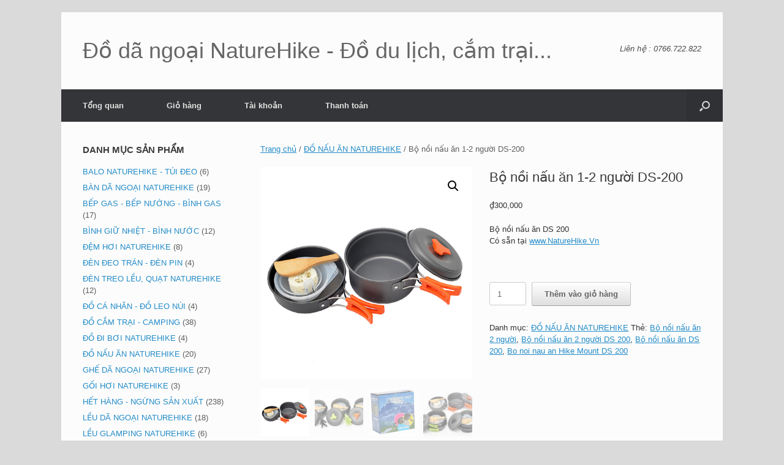

--- FILE ---
content_type: text/html; charset=UTF-8
request_url: https://www.naturehike.vn/cua-hang/do-nau-an-naturehike/bo-noi-nau-an-2-nguoi-ds-200/
body_size: 20073
content:
<!DOCTYPE html>
<html dir="ltr" lang="vi" prefix="og: https://ogp.me/ns#">
<head>
	<meta charset="UTF-8" />
	<meta http-equiv="X-UA-Compatible" content="IE=10" />
	<link rel="profile" href="https://gmpg.org/xfn/11" />
	<link rel="pingback" href="https://www.naturehike.vn/xmlrpc.php" />
	<title>Bộ nồi nấu ăn 1-2 người DS-200 - Đồ dã ngoại NatureHike - Đồ du lịch, cắm trại...</title>

		<!-- All in One SEO 4.9.1.1 - aioseo.com -->
	<meta name="description" content="Bộ nồi nấu ăn DS 200 Có sẵn tại www.NatureHike.Vn" />
	<meta name="robots" content="max-image-preview:large" />
	<link rel="canonical" href="https://www.naturehike.vn/cua-hang/do-nau-an-naturehike/bo-noi-nau-an-2-nguoi-ds-200/" />
	<meta name="generator" content="All in One SEO (AIOSEO) 4.9.1.1" />
		<meta property="og:locale" content="vi_VN" />
		<meta property="og:site_name" content="Đồ dã ngoại NatureHike - Đồ du lịch, cắm trại... - Đồ dã ngoại NatureHike chính hãng - Đồ NatureHike chính hãng - 0766.722.822" />
		<meta property="og:type" content="article" />
		<meta property="og:title" content="Bộ nồi nấu ăn 1-2 người DS-200 - Đồ dã ngoại NatureHike - Đồ du lịch, cắm trại..." />
		<meta property="og:description" content="Bộ nồi nấu ăn DS 200 Có sẵn tại www.NatureHike.Vn" />
		<meta property="og:url" content="https://www.naturehike.vn/cua-hang/do-nau-an-naturehike/bo-noi-nau-an-2-nguoi-ds-200/" />
		<meta property="article:published_time" content="2020-12-29T06:25:15+00:00" />
		<meta property="article:modified_time" content="2022-06-16T03:22:54+00:00" />
		<meta property="article:publisher" content="https://www.facebook.com/NatureHike.VN" />
		<meta name="twitter:card" content="summary_large_image" />
		<meta name="twitter:title" content="Bộ nồi nấu ăn 1-2 người DS-200 - Đồ dã ngoại NatureHike - Đồ du lịch, cắm trại..." />
		<meta name="twitter:description" content="Bộ nồi nấu ăn DS 200 Có sẵn tại www.NatureHike.Vn" />
		<script type="application/ld+json" class="aioseo-schema">
			{"@context":"https:\/\/schema.org","@graph":[{"@type":"BreadcrumbList","@id":"https:\/\/www.naturehike.vn\/cua-hang\/do-nau-an-naturehike\/bo-noi-nau-an-2-nguoi-ds-200\/#breadcrumblist","itemListElement":[{"@type":"ListItem","@id":"https:\/\/www.naturehike.vn#listItem","position":1,"name":"Home","item":"https:\/\/www.naturehike.vn","nextItem":{"@type":"ListItem","@id":"https:\/\/www.naturehike.vn\/danh-muc\/do-nau-an-naturehike\/#listItem","name":"\u0110\u1ed2 N\u1ea4U \u0102N NATUREHIKE"}},{"@type":"ListItem","@id":"https:\/\/www.naturehike.vn\/danh-muc\/do-nau-an-naturehike\/#listItem","position":2,"name":"\u0110\u1ed2 N\u1ea4U \u0102N NATUREHIKE","item":"https:\/\/www.naturehike.vn\/danh-muc\/do-nau-an-naturehike\/","nextItem":{"@type":"ListItem","@id":"https:\/\/www.naturehike.vn\/cua-hang\/do-nau-an-naturehike\/bo-noi-nau-an-2-nguoi-ds-200\/#listItem","name":"B\u1ed9 n\u1ed3i n\u1ea5u \u0103n 1-2 ng\u01b0\u1eddi DS-200"},"previousItem":{"@type":"ListItem","@id":"https:\/\/www.naturehike.vn#listItem","name":"Home"}},{"@type":"ListItem","@id":"https:\/\/www.naturehike.vn\/cua-hang\/do-nau-an-naturehike\/bo-noi-nau-an-2-nguoi-ds-200\/#listItem","position":3,"name":"B\u1ed9 n\u1ed3i n\u1ea5u \u0103n 1-2 ng\u01b0\u1eddi DS-200","previousItem":{"@type":"ListItem","@id":"https:\/\/www.naturehike.vn\/danh-muc\/do-nau-an-naturehike\/#listItem","name":"\u0110\u1ed2 N\u1ea4U \u0102N NATUREHIKE"}}]},{"@type":"ItemPage","@id":"https:\/\/www.naturehike.vn\/cua-hang\/do-nau-an-naturehike\/bo-noi-nau-an-2-nguoi-ds-200\/#itempage","url":"https:\/\/www.naturehike.vn\/cua-hang\/do-nau-an-naturehike\/bo-noi-nau-an-2-nguoi-ds-200\/","name":"B\u1ed9 n\u1ed3i n\u1ea5u \u0103n 1-2 ng\u01b0\u1eddi DS-200 - \u0110\u1ed3 d\u00e3 ngo\u1ea1i NatureHike - \u0110\u1ed3 du l\u1ecbch, c\u1eafm tr\u1ea1i...","description":"B\u1ed9 n\u1ed3i n\u1ea5u \u0103n DS 200 C\u00f3 s\u1eb5n t\u1ea1i www.NatureHike.Vn","inLanguage":"vi","isPartOf":{"@id":"https:\/\/www.naturehike.vn\/#website"},"breadcrumb":{"@id":"https:\/\/www.naturehike.vn\/cua-hang\/do-nau-an-naturehike\/bo-noi-nau-an-2-nguoi-ds-200\/#breadcrumblist"},"image":{"@type":"ImageObject","url":"https:\/\/www.naturehike.vn\/wp-content\/uploads\/2020\/12\/Bo-noi-nau-an-Hike-Mount-DS-200.jpg","@id":"https:\/\/www.naturehike.vn\/cua-hang\/do-nau-an-naturehike\/bo-noi-nau-an-2-nguoi-ds-200\/#mainImage","width":500,"height":500,"caption":"Bo noi nau an Hike Mount DS 200"},"primaryImageOfPage":{"@id":"https:\/\/www.naturehike.vn\/cua-hang\/do-nau-an-naturehike\/bo-noi-nau-an-2-nguoi-ds-200\/#mainImage"},"datePublished":"2020-12-29T06:25:15+00:00","dateModified":"2022-06-16T03:22:54+00:00"},{"@type":"Person","@id":"https:\/\/www.naturehike.vn\/#person","name":"admin","image":{"@type":"ImageObject","@id":"https:\/\/www.naturehike.vn\/cua-hang\/do-nau-an-naturehike\/bo-noi-nau-an-2-nguoi-ds-200\/#personImage","url":"https:\/\/secure.gravatar.com\/avatar\/fac8ed61f6382a22ca9bca6d8fcc139e15d95d9971f7519cf09aa93330134e7e?s=96&d=mm&r=g","width":96,"height":96,"caption":"admin"}},{"@type":"WebSite","@id":"https:\/\/www.naturehike.vn\/#website","url":"https:\/\/www.naturehike.vn\/","name":"\u0110\u1ed3 d\u00e3 ngo\u1ea1i NatureHike - \u0110\u1ed3 du l\u1ecbch, c\u1eafm tr\u1ea1i...","description":"\u0110\u1ed3 d\u00e3 ngo\u1ea1i NatureHike ch\u00ednh h\u00e3ng - \u0110\u1ed3 NatureHike ch\u00ednh h\u00e3ng - 0766.722.822","inLanguage":"vi","publisher":{"@id":"https:\/\/www.naturehike.vn\/#person"}}]}
		</script>
		<!-- All in One SEO -->

<link rel="alternate" type="application/rss+xml" title="Dòng thông tin Đồ dã ngoại NatureHike - Đồ du lịch, cắm trại... &raquo;" href="https://www.naturehike.vn/feed/" />
<link rel="alternate" title="oNhúng (JSON)" type="application/json+oembed" href="https://www.naturehike.vn/wp-json/oembed/1.0/embed?url=https%3A%2F%2Fwww.naturehike.vn%2Fcua-hang%2Fdo-nau-an-naturehike%2Fbo-noi-nau-an-2-nguoi-ds-200%2F" />
<link rel="alternate" title="oNhúng (XML)" type="text/xml+oembed" href="https://www.naturehike.vn/wp-json/oembed/1.0/embed?url=https%3A%2F%2Fwww.naturehike.vn%2Fcua-hang%2Fdo-nau-an-naturehike%2Fbo-noi-nau-an-2-nguoi-ds-200%2F&#038;format=xml" />
		<!-- This site uses the Google Analytics by MonsterInsights plugin v9.10.1 - Using Analytics tracking - https://www.monsterinsights.com/ -->
							<script src="//www.googletagmanager.com/gtag/js?id=G-WQ5MX3SLYC"  data-cfasync="false" data-wpfc-render="false" type="text/javascript" async></script>
			<script data-cfasync="false" data-wpfc-render="false" type="text/javascript">
				var mi_version = '9.10.1';
				var mi_track_user = true;
				var mi_no_track_reason = '';
								var MonsterInsightsDefaultLocations = {"page_location":"https:\/\/www.naturehike.vn\/cua-hang\/do-nau-an-naturehike\/bo-noi-nau-an-2-nguoi-ds-200\/","page_referrer":"https:\/\/www.naturehike.vn\/page\/6\/?gad_source=1&gad_campaignid=1468118326&gclid=CjwKCAiAvaLLBhBFEiwAYCNTf2vhgNu2D6spGbVHIeF26EgEtM2rwF5ifIe0BC65sy4AqM8a38TRThoCCNAQAvD_BwE"};
								if ( typeof MonsterInsightsPrivacyGuardFilter === 'function' ) {
					var MonsterInsightsLocations = (typeof MonsterInsightsExcludeQuery === 'object') ? MonsterInsightsPrivacyGuardFilter( MonsterInsightsExcludeQuery ) : MonsterInsightsPrivacyGuardFilter( MonsterInsightsDefaultLocations );
				} else {
					var MonsterInsightsLocations = (typeof MonsterInsightsExcludeQuery === 'object') ? MonsterInsightsExcludeQuery : MonsterInsightsDefaultLocations;
				}

								var disableStrs = [
										'ga-disable-G-WQ5MX3SLYC',
									];

				/* Function to detect opted out users */
				function __gtagTrackerIsOptedOut() {
					for (var index = 0; index < disableStrs.length; index++) {
						if (document.cookie.indexOf(disableStrs[index] + '=true') > -1) {
							return true;
						}
					}

					return false;
				}

				/* Disable tracking if the opt-out cookie exists. */
				if (__gtagTrackerIsOptedOut()) {
					for (var index = 0; index < disableStrs.length; index++) {
						window[disableStrs[index]] = true;
					}
				}

				/* Opt-out function */
				function __gtagTrackerOptout() {
					for (var index = 0; index < disableStrs.length; index++) {
						document.cookie = disableStrs[index] + '=true; expires=Thu, 31 Dec 2099 23:59:59 UTC; path=/';
						window[disableStrs[index]] = true;
					}
				}

				if ('undefined' === typeof gaOptout) {
					function gaOptout() {
						__gtagTrackerOptout();
					}
				}
								window.dataLayer = window.dataLayer || [];

				window.MonsterInsightsDualTracker = {
					helpers: {},
					trackers: {},
				};
				if (mi_track_user) {
					function __gtagDataLayer() {
						dataLayer.push(arguments);
					}

					function __gtagTracker(type, name, parameters) {
						if (!parameters) {
							parameters = {};
						}

						if (parameters.send_to) {
							__gtagDataLayer.apply(null, arguments);
							return;
						}

						if (type === 'event') {
														parameters.send_to = monsterinsights_frontend.v4_id;
							var hookName = name;
							if (typeof parameters['event_category'] !== 'undefined') {
								hookName = parameters['event_category'] + ':' + name;
							}

							if (typeof MonsterInsightsDualTracker.trackers[hookName] !== 'undefined') {
								MonsterInsightsDualTracker.trackers[hookName](parameters);
							} else {
								__gtagDataLayer('event', name, parameters);
							}
							
						} else {
							__gtagDataLayer.apply(null, arguments);
						}
					}

					__gtagTracker('js', new Date());
					__gtagTracker('set', {
						'developer_id.dZGIzZG': true,
											});
					if ( MonsterInsightsLocations.page_location ) {
						__gtagTracker('set', MonsterInsightsLocations);
					}
										__gtagTracker('config', 'G-WQ5MX3SLYC', {"forceSSL":"true","link_attribution":"true"} );
										window.gtag = __gtagTracker;										(function () {
						/* https://developers.google.com/analytics/devguides/collection/analyticsjs/ */
						/* ga and __gaTracker compatibility shim. */
						var noopfn = function () {
							return null;
						};
						var newtracker = function () {
							return new Tracker();
						};
						var Tracker = function () {
							return null;
						};
						var p = Tracker.prototype;
						p.get = noopfn;
						p.set = noopfn;
						p.send = function () {
							var args = Array.prototype.slice.call(arguments);
							args.unshift('send');
							__gaTracker.apply(null, args);
						};
						var __gaTracker = function () {
							var len = arguments.length;
							if (len === 0) {
								return;
							}
							var f = arguments[len - 1];
							if (typeof f !== 'object' || f === null || typeof f.hitCallback !== 'function') {
								if ('send' === arguments[0]) {
									var hitConverted, hitObject = false, action;
									if ('event' === arguments[1]) {
										if ('undefined' !== typeof arguments[3]) {
											hitObject = {
												'eventAction': arguments[3],
												'eventCategory': arguments[2],
												'eventLabel': arguments[4],
												'value': arguments[5] ? arguments[5] : 1,
											}
										}
									}
									if ('pageview' === arguments[1]) {
										if ('undefined' !== typeof arguments[2]) {
											hitObject = {
												'eventAction': 'page_view',
												'page_path': arguments[2],
											}
										}
									}
									if (typeof arguments[2] === 'object') {
										hitObject = arguments[2];
									}
									if (typeof arguments[5] === 'object') {
										Object.assign(hitObject, arguments[5]);
									}
									if ('undefined' !== typeof arguments[1].hitType) {
										hitObject = arguments[1];
										if ('pageview' === hitObject.hitType) {
											hitObject.eventAction = 'page_view';
										}
									}
									if (hitObject) {
										action = 'timing' === arguments[1].hitType ? 'timing_complete' : hitObject.eventAction;
										hitConverted = mapArgs(hitObject);
										__gtagTracker('event', action, hitConverted);
									}
								}
								return;
							}

							function mapArgs(args) {
								var arg, hit = {};
								var gaMap = {
									'eventCategory': 'event_category',
									'eventAction': 'event_action',
									'eventLabel': 'event_label',
									'eventValue': 'event_value',
									'nonInteraction': 'non_interaction',
									'timingCategory': 'event_category',
									'timingVar': 'name',
									'timingValue': 'value',
									'timingLabel': 'event_label',
									'page': 'page_path',
									'location': 'page_location',
									'title': 'page_title',
									'referrer' : 'page_referrer',
								};
								for (arg in args) {
																		if (!(!args.hasOwnProperty(arg) || !gaMap.hasOwnProperty(arg))) {
										hit[gaMap[arg]] = args[arg];
									} else {
										hit[arg] = args[arg];
									}
								}
								return hit;
							}

							try {
								f.hitCallback();
							} catch (ex) {
							}
						};
						__gaTracker.create = newtracker;
						__gaTracker.getByName = newtracker;
						__gaTracker.getAll = function () {
							return [];
						};
						__gaTracker.remove = noopfn;
						__gaTracker.loaded = true;
						window['__gaTracker'] = __gaTracker;
					})();
									} else {
										console.log("");
					(function () {
						function __gtagTracker() {
							return null;
						}

						window['__gtagTracker'] = __gtagTracker;
						window['gtag'] = __gtagTracker;
					})();
									}
			</script>
							<!-- / Google Analytics by MonsterInsights -->
		<style id='wp-img-auto-sizes-contain-inline-css' type='text/css'>
img:is([sizes=auto i],[sizes^="auto," i]){contain-intrinsic-size:3000px 1500px}
/*# sourceURL=wp-img-auto-sizes-contain-inline-css */
</style>

<style id='wp-emoji-styles-inline-css' type='text/css'>

	img.wp-smiley, img.emoji {
		display: inline !important;
		border: none !important;
		box-shadow: none !important;
		height: 1em !important;
		width: 1em !important;
		margin: 0 0.07em !important;
		vertical-align: -0.1em !important;
		background: none !important;
		padding: 0 !important;
	}
/*# sourceURL=wp-emoji-styles-inline-css */
</style>
<link rel='stylesheet' id='wp-block-library-css' href='https://www.naturehike.vn/wp-includes/css/dist/block-library/style.min.css?ver=6.9' type='text/css' media='all' />
<style id='global-styles-inline-css' type='text/css'>
:root{--wp--preset--aspect-ratio--square: 1;--wp--preset--aspect-ratio--4-3: 4/3;--wp--preset--aspect-ratio--3-4: 3/4;--wp--preset--aspect-ratio--3-2: 3/2;--wp--preset--aspect-ratio--2-3: 2/3;--wp--preset--aspect-ratio--16-9: 16/9;--wp--preset--aspect-ratio--9-16: 9/16;--wp--preset--color--black: #000000;--wp--preset--color--cyan-bluish-gray: #abb8c3;--wp--preset--color--white: #ffffff;--wp--preset--color--pale-pink: #f78da7;--wp--preset--color--vivid-red: #cf2e2e;--wp--preset--color--luminous-vivid-orange: #ff6900;--wp--preset--color--luminous-vivid-amber: #fcb900;--wp--preset--color--light-green-cyan: #7bdcb5;--wp--preset--color--vivid-green-cyan: #00d084;--wp--preset--color--pale-cyan-blue: #8ed1fc;--wp--preset--color--vivid-cyan-blue: #0693e3;--wp--preset--color--vivid-purple: #9b51e0;--wp--preset--gradient--vivid-cyan-blue-to-vivid-purple: linear-gradient(135deg,rgb(6,147,227) 0%,rgb(155,81,224) 100%);--wp--preset--gradient--light-green-cyan-to-vivid-green-cyan: linear-gradient(135deg,rgb(122,220,180) 0%,rgb(0,208,130) 100%);--wp--preset--gradient--luminous-vivid-amber-to-luminous-vivid-orange: linear-gradient(135deg,rgb(252,185,0) 0%,rgb(255,105,0) 100%);--wp--preset--gradient--luminous-vivid-orange-to-vivid-red: linear-gradient(135deg,rgb(255,105,0) 0%,rgb(207,46,46) 100%);--wp--preset--gradient--very-light-gray-to-cyan-bluish-gray: linear-gradient(135deg,rgb(238,238,238) 0%,rgb(169,184,195) 100%);--wp--preset--gradient--cool-to-warm-spectrum: linear-gradient(135deg,rgb(74,234,220) 0%,rgb(151,120,209) 20%,rgb(207,42,186) 40%,rgb(238,44,130) 60%,rgb(251,105,98) 80%,rgb(254,248,76) 100%);--wp--preset--gradient--blush-light-purple: linear-gradient(135deg,rgb(255,206,236) 0%,rgb(152,150,240) 100%);--wp--preset--gradient--blush-bordeaux: linear-gradient(135deg,rgb(254,205,165) 0%,rgb(254,45,45) 50%,rgb(107,0,62) 100%);--wp--preset--gradient--luminous-dusk: linear-gradient(135deg,rgb(255,203,112) 0%,rgb(199,81,192) 50%,rgb(65,88,208) 100%);--wp--preset--gradient--pale-ocean: linear-gradient(135deg,rgb(255,245,203) 0%,rgb(182,227,212) 50%,rgb(51,167,181) 100%);--wp--preset--gradient--electric-grass: linear-gradient(135deg,rgb(202,248,128) 0%,rgb(113,206,126) 100%);--wp--preset--gradient--midnight: linear-gradient(135deg,rgb(2,3,129) 0%,rgb(40,116,252) 100%);--wp--preset--font-size--small: 13px;--wp--preset--font-size--medium: 20px;--wp--preset--font-size--large: 36px;--wp--preset--font-size--x-large: 42px;--wp--preset--spacing--20: 0.44rem;--wp--preset--spacing--30: 0.67rem;--wp--preset--spacing--40: 1rem;--wp--preset--spacing--50: 1.5rem;--wp--preset--spacing--60: 2.25rem;--wp--preset--spacing--70: 3.38rem;--wp--preset--spacing--80: 5.06rem;--wp--preset--shadow--natural: 6px 6px 9px rgba(0, 0, 0, 0.2);--wp--preset--shadow--deep: 12px 12px 50px rgba(0, 0, 0, 0.4);--wp--preset--shadow--sharp: 6px 6px 0px rgba(0, 0, 0, 0.2);--wp--preset--shadow--outlined: 6px 6px 0px -3px rgb(255, 255, 255), 6px 6px rgb(0, 0, 0);--wp--preset--shadow--crisp: 6px 6px 0px rgb(0, 0, 0);}:where(.is-layout-flex){gap: 0.5em;}:where(.is-layout-grid){gap: 0.5em;}body .is-layout-flex{display: flex;}.is-layout-flex{flex-wrap: wrap;align-items: center;}.is-layout-flex > :is(*, div){margin: 0;}body .is-layout-grid{display: grid;}.is-layout-grid > :is(*, div){margin: 0;}:where(.wp-block-columns.is-layout-flex){gap: 2em;}:where(.wp-block-columns.is-layout-grid){gap: 2em;}:where(.wp-block-post-template.is-layout-flex){gap: 1.25em;}:where(.wp-block-post-template.is-layout-grid){gap: 1.25em;}.has-black-color{color: var(--wp--preset--color--black) !important;}.has-cyan-bluish-gray-color{color: var(--wp--preset--color--cyan-bluish-gray) !important;}.has-white-color{color: var(--wp--preset--color--white) !important;}.has-pale-pink-color{color: var(--wp--preset--color--pale-pink) !important;}.has-vivid-red-color{color: var(--wp--preset--color--vivid-red) !important;}.has-luminous-vivid-orange-color{color: var(--wp--preset--color--luminous-vivid-orange) !important;}.has-luminous-vivid-amber-color{color: var(--wp--preset--color--luminous-vivid-amber) !important;}.has-light-green-cyan-color{color: var(--wp--preset--color--light-green-cyan) !important;}.has-vivid-green-cyan-color{color: var(--wp--preset--color--vivid-green-cyan) !important;}.has-pale-cyan-blue-color{color: var(--wp--preset--color--pale-cyan-blue) !important;}.has-vivid-cyan-blue-color{color: var(--wp--preset--color--vivid-cyan-blue) !important;}.has-vivid-purple-color{color: var(--wp--preset--color--vivid-purple) !important;}.has-black-background-color{background-color: var(--wp--preset--color--black) !important;}.has-cyan-bluish-gray-background-color{background-color: var(--wp--preset--color--cyan-bluish-gray) !important;}.has-white-background-color{background-color: var(--wp--preset--color--white) !important;}.has-pale-pink-background-color{background-color: var(--wp--preset--color--pale-pink) !important;}.has-vivid-red-background-color{background-color: var(--wp--preset--color--vivid-red) !important;}.has-luminous-vivid-orange-background-color{background-color: var(--wp--preset--color--luminous-vivid-orange) !important;}.has-luminous-vivid-amber-background-color{background-color: var(--wp--preset--color--luminous-vivid-amber) !important;}.has-light-green-cyan-background-color{background-color: var(--wp--preset--color--light-green-cyan) !important;}.has-vivid-green-cyan-background-color{background-color: var(--wp--preset--color--vivid-green-cyan) !important;}.has-pale-cyan-blue-background-color{background-color: var(--wp--preset--color--pale-cyan-blue) !important;}.has-vivid-cyan-blue-background-color{background-color: var(--wp--preset--color--vivid-cyan-blue) !important;}.has-vivid-purple-background-color{background-color: var(--wp--preset--color--vivid-purple) !important;}.has-black-border-color{border-color: var(--wp--preset--color--black) !important;}.has-cyan-bluish-gray-border-color{border-color: var(--wp--preset--color--cyan-bluish-gray) !important;}.has-white-border-color{border-color: var(--wp--preset--color--white) !important;}.has-pale-pink-border-color{border-color: var(--wp--preset--color--pale-pink) !important;}.has-vivid-red-border-color{border-color: var(--wp--preset--color--vivid-red) !important;}.has-luminous-vivid-orange-border-color{border-color: var(--wp--preset--color--luminous-vivid-orange) !important;}.has-luminous-vivid-amber-border-color{border-color: var(--wp--preset--color--luminous-vivid-amber) !important;}.has-light-green-cyan-border-color{border-color: var(--wp--preset--color--light-green-cyan) !important;}.has-vivid-green-cyan-border-color{border-color: var(--wp--preset--color--vivid-green-cyan) !important;}.has-pale-cyan-blue-border-color{border-color: var(--wp--preset--color--pale-cyan-blue) !important;}.has-vivid-cyan-blue-border-color{border-color: var(--wp--preset--color--vivid-cyan-blue) !important;}.has-vivid-purple-border-color{border-color: var(--wp--preset--color--vivid-purple) !important;}.has-vivid-cyan-blue-to-vivid-purple-gradient-background{background: var(--wp--preset--gradient--vivid-cyan-blue-to-vivid-purple) !important;}.has-light-green-cyan-to-vivid-green-cyan-gradient-background{background: var(--wp--preset--gradient--light-green-cyan-to-vivid-green-cyan) !important;}.has-luminous-vivid-amber-to-luminous-vivid-orange-gradient-background{background: var(--wp--preset--gradient--luminous-vivid-amber-to-luminous-vivid-orange) !important;}.has-luminous-vivid-orange-to-vivid-red-gradient-background{background: var(--wp--preset--gradient--luminous-vivid-orange-to-vivid-red) !important;}.has-very-light-gray-to-cyan-bluish-gray-gradient-background{background: var(--wp--preset--gradient--very-light-gray-to-cyan-bluish-gray) !important;}.has-cool-to-warm-spectrum-gradient-background{background: var(--wp--preset--gradient--cool-to-warm-spectrum) !important;}.has-blush-light-purple-gradient-background{background: var(--wp--preset--gradient--blush-light-purple) !important;}.has-blush-bordeaux-gradient-background{background: var(--wp--preset--gradient--blush-bordeaux) !important;}.has-luminous-dusk-gradient-background{background: var(--wp--preset--gradient--luminous-dusk) !important;}.has-pale-ocean-gradient-background{background: var(--wp--preset--gradient--pale-ocean) !important;}.has-electric-grass-gradient-background{background: var(--wp--preset--gradient--electric-grass) !important;}.has-midnight-gradient-background{background: var(--wp--preset--gradient--midnight) !important;}.has-small-font-size{font-size: var(--wp--preset--font-size--small) !important;}.has-medium-font-size{font-size: var(--wp--preset--font-size--medium) !important;}.has-large-font-size{font-size: var(--wp--preset--font-size--large) !important;}.has-x-large-font-size{font-size: var(--wp--preset--font-size--x-large) !important;}
/*# sourceURL=global-styles-inline-css */
</style>

<style id='classic-theme-styles-inline-css' type='text/css'>
/*! This file is auto-generated */
.wp-block-button__link{color:#fff;background-color:#32373c;border-radius:9999px;box-shadow:none;text-decoration:none;padding:calc(.667em + 2px) calc(1.333em + 2px);font-size:1.125em}.wp-block-file__button{background:#32373c;color:#fff;text-decoration:none}
/*# sourceURL=/wp-includes/css/classic-themes.min.css */
</style>
<link rel='stylesheet' id='photoswipe-css' href='https://www.naturehike.vn/wp-content/plugins/woocommerce/assets/css/photoswipe/photoswipe.min.css?ver=10.3.7' type='text/css' media='all' />
<link rel='stylesheet' id='photoswipe-default-skin-css' href='https://www.naturehike.vn/wp-content/plugins/woocommerce/assets/css/photoswipe/default-skin/default-skin.min.css?ver=10.3.7' type='text/css' media='all' />
<link rel='stylesheet' id='woocommerce-layout-css' href='https://www.naturehike.vn/wp-content/plugins/woocommerce/assets/css/woocommerce-layout.css?ver=10.3.7' type='text/css' media='all' />
<link rel='stylesheet' id='woocommerce-smallscreen-css' href='https://www.naturehike.vn/wp-content/plugins/woocommerce/assets/css/woocommerce-smallscreen.css?ver=10.3.7' type='text/css' media='only screen and (max-width: 768px)' />
<link rel='stylesheet' id='woocommerce-general-css' href='https://www.naturehike.vn/wp-content/plugins/woocommerce/assets/css/woocommerce.css?ver=10.3.7' type='text/css' media='all' />
<style id='woocommerce-inline-inline-css' type='text/css'>
.woocommerce form .form-row .required { visibility: visible; }
/*# sourceURL=woocommerce-inline-inline-css */
</style>
<link rel='stylesheet' id='brands-styles-css' href='https://www.naturehike.vn/wp-content/plugins/woocommerce/assets/css/brands.css?ver=10.3.7' type='text/css' media='all' />
<link rel='stylesheet' id='vantage-style-css' href='https://www.naturehike.vn/wp-content/themes/vantage/style.css?ver=1.20.20' type='text/css' media='all' />
<link rel='stylesheet' id='font-awesome-css' href='https://www.naturehike.vn/wp-content/themes/vantage/fontawesome/css/font-awesome.css?ver=4.6.2' type='text/css' media='all' />
<link rel='stylesheet' id='vantage-woocommerce-css' href='https://www.naturehike.vn/wp-content/themes/vantage/css/woocommerce.css?ver=6.9' type='text/css' media='all' />
<link rel='stylesheet' id='siteorigin-mobilenav-css' href='https://www.naturehike.vn/wp-content/themes/vantage/inc/mobilenav/css/mobilenav.css?ver=1.20.20' type='text/css' media='all' />
<script type="text/javascript" src="https://www.naturehike.vn/wp-content/plugins/google-analytics-for-wordpress/assets/js/frontend-gtag.min.js?ver=9.10.1" id="monsterinsights-frontend-script-js" async="async" data-wp-strategy="async"></script>
<script data-cfasync="false" data-wpfc-render="false" type="text/javascript" id='monsterinsights-frontend-script-js-extra'>/* <![CDATA[ */
var monsterinsights_frontend = {"js_events_tracking":"true","download_extensions":"doc,pdf,ppt,zip,xls,docx,pptx,xlsx","inbound_paths":"[{\"path\":\"\\\/go\\\/\",\"label\":\"affiliate\"},{\"path\":\"\\\/recommend\\\/\",\"label\":\"affiliate\"}]","home_url":"https:\/\/www.naturehike.vn","hash_tracking":"false","v4_id":"G-WQ5MX3SLYC"};/* ]]> */
</script>
<script type="text/javascript" src="https://www.naturehike.vn/wp-includes/js/jquery/jquery.min.js?ver=3.7.1" id="jquery-core-js"></script>
<script type="text/javascript" src="https://www.naturehike.vn/wp-includes/js/jquery/jquery-migrate.min.js?ver=3.4.1" id="jquery-migrate-js"></script>
<script type="text/javascript" src="https://www.naturehike.vn/wp-content/plugins/woocommerce/assets/js/jquery-blockui/jquery.blockUI.min.js?ver=2.7.0-wc.10.3.7" id="wc-jquery-blockui-js" defer="defer" data-wp-strategy="defer"></script>
<script type="text/javascript" id="wc-add-to-cart-js-extra">
/* <![CDATA[ */
var wc_add_to_cart_params = {"ajax_url":"/wp-admin/admin-ajax.php","wc_ajax_url":"/?wc-ajax=%%endpoint%%","i18n_view_cart":"Xem gi\u1ecf h\u00e0ng","cart_url":"https://www.naturehike.vn/gio-hang/","is_cart":"","cart_redirect_after_add":"no"};
//# sourceURL=wc-add-to-cart-js-extra
/* ]]> */
</script>
<script type="text/javascript" src="https://www.naturehike.vn/wp-content/plugins/woocommerce/assets/js/frontend/add-to-cart.min.js?ver=10.3.7" id="wc-add-to-cart-js" defer="defer" data-wp-strategy="defer"></script>
<script type="text/javascript" src="https://www.naturehike.vn/wp-content/plugins/woocommerce/assets/js/zoom/jquery.zoom.min.js?ver=1.7.21-wc.10.3.7" id="wc-zoom-js" defer="defer" data-wp-strategy="defer"></script>
<script type="text/javascript" src="https://www.naturehike.vn/wp-content/plugins/woocommerce/assets/js/flexslider/jquery.flexslider.min.js?ver=2.7.2-wc.10.3.7" id="wc-flexslider-js" defer="defer" data-wp-strategy="defer"></script>
<script type="text/javascript" src="https://www.naturehike.vn/wp-content/plugins/woocommerce/assets/js/photoswipe/photoswipe.min.js?ver=4.1.1-wc.10.3.7" id="wc-photoswipe-js" defer="defer" data-wp-strategy="defer"></script>
<script type="text/javascript" src="https://www.naturehike.vn/wp-content/plugins/woocommerce/assets/js/photoswipe/photoswipe-ui-default.min.js?ver=4.1.1-wc.10.3.7" id="wc-photoswipe-ui-default-js" defer="defer" data-wp-strategy="defer"></script>
<script type="text/javascript" id="wc-single-product-js-extra">
/* <![CDATA[ */
var wc_single_product_params = {"i18n_required_rating_text":"Vui l\u00f2ng ch\u1ecdn m\u1ed9t m\u1ee9c \u0111\u00e1nh gi\u00e1","i18n_rating_options":["1 tr\u00ean 5 sao","2 tr\u00ean 5 sao","3 tr\u00ean 5 sao","4 tr\u00ean 5 sao","5 tr\u00ean 5 sao"],"i18n_product_gallery_trigger_text":"Xem th\u01b0 vi\u1ec7n \u1ea3nh to\u00e0n m\u00e0n h\u00ecnh","review_rating_required":"yes","flexslider":{"rtl":false,"animation":"slide","smoothHeight":true,"directionNav":false,"controlNav":"thumbnails","slideshow":false,"animationSpeed":500,"animationLoop":false,"allowOneSlide":false},"zoom_enabled":"1","zoom_options":[],"photoswipe_enabled":"1","photoswipe_options":{"shareEl":false,"closeOnScroll":false,"history":false,"hideAnimationDuration":0,"showAnimationDuration":0},"flexslider_enabled":"1"};
//# sourceURL=wc-single-product-js-extra
/* ]]> */
</script>
<script type="text/javascript" src="https://www.naturehike.vn/wp-content/plugins/woocommerce/assets/js/frontend/single-product.min.js?ver=10.3.7" id="wc-single-product-js" defer="defer" data-wp-strategy="defer"></script>
<script type="text/javascript" src="https://www.naturehike.vn/wp-content/plugins/woocommerce/assets/js/js-cookie/js.cookie.min.js?ver=2.1.4-wc.10.3.7" id="wc-js-cookie-js" defer="defer" data-wp-strategy="defer"></script>
<script type="text/javascript" id="woocommerce-js-extra">
/* <![CDATA[ */
var woocommerce_params = {"ajax_url":"/wp-admin/admin-ajax.php","wc_ajax_url":"/?wc-ajax=%%endpoint%%","i18n_password_show":"Hi\u1ec3n th\u1ecb m\u1eadt kh\u1ea9u","i18n_password_hide":"\u1ea8n m\u1eadt kh\u1ea9u"};
//# sourceURL=woocommerce-js-extra
/* ]]> */
</script>
<script type="text/javascript" src="https://www.naturehike.vn/wp-content/plugins/woocommerce/assets/js/frontend/woocommerce.min.js?ver=10.3.7" id="woocommerce-js" defer="defer" data-wp-strategy="defer"></script>
<script type="text/javascript" src="https://www.naturehike.vn/wp-content/themes/vantage/js/jquery.flexslider.min.js?ver=2.1" id="jquery-flexslider-js"></script>
<script type="text/javascript" src="https://www.naturehike.vn/wp-content/themes/vantage/js/jquery.touchSwipe.min.js?ver=1.6.6" id="jquery-touchswipe-js"></script>
<script type="text/javascript" id="vantage-main-js-extra">
/* <![CDATA[ */
var vantage = {"fitvids":"1"};
//# sourceURL=vantage-main-js-extra
/* ]]> */
</script>
<script type="text/javascript" src="https://www.naturehike.vn/wp-content/themes/vantage/js/jquery.theme-main.min.js?ver=1.20.20" id="vantage-main-js"></script>
<script type="text/javascript" src="https://www.naturehike.vn/wp-content/themes/vantage/js/jquery.fitvids.min.js?ver=1.0" id="jquery-fitvids-js"></script>
<script type="text/javascript" id="siteorigin-mobilenav-js-extra">
/* <![CDATA[ */
var mobileNav = {"search":{"url":"https://www.naturehike.vn","placeholder":"Search"},"text":{"navigate":"Menu","back":"Back","close":"Close"},"nextIconUrl":"https://www.naturehike.vn/wp-content/themes/vantage/inc/mobilenav/images/next.png","mobileMenuClose":"\u003Ci class=\"fa fa-times\"\u003E\u003C/i\u003E"};
//# sourceURL=siteorigin-mobilenav-js-extra
/* ]]> */
</script>
<script type="text/javascript" src="https://www.naturehike.vn/wp-content/themes/vantage/inc/mobilenav/js/mobilenav.min.js?ver=1.20.20" id="siteorigin-mobilenav-js"></script>
<link rel="https://api.w.org/" href="https://www.naturehike.vn/wp-json/" /><link rel="alternate" title="JSON" type="application/json" href="https://www.naturehike.vn/wp-json/wp/v2/product/3326" /><link rel="EditURI" type="application/rsd+xml" title="RSD" href="https://www.naturehike.vn/xmlrpc.php?rsd" />
<link rel='shortlink' href='https://www.naturehike.vn/?p=3326' />
<!-- Analytics by WP Statistics - https://wp-statistics.com -->
<meta name="viewport" content="width=device-width, initial-scale=1" />			<style type="text/css">
				.so-mobilenav-mobile + * { display: none; }
				@media screen and (max-width: 480px) { .so-mobilenav-mobile + * { display: block; } .so-mobilenav-standard + * { display: none; } .site-navigation #search-icon { display: none; } .has-menu-search .main-navigation ul { margin-right: 0 !important; }
									}
			</style>
			<noscript><style>.woocommerce-product-gallery{ opacity: 1 !important; }</style></noscript>
			<style type="text/css" media="screen">
			#footer-widgets .widget { width: 25%; }
			#masthead-widgets .widget { width: 100%; }
		</style>
		<style type="text/css" id="vantage-footer-widgets">#footer-widgets aside { width : 25%; }</style> <style type="text/css" id="customizer-css">#masthead.site-header .hgroup .site-title, #masthead.masthead-logo-in-menu .logo > .site-title { font-size: 36px } a.button, button, html input[type="button"], input[type="reset"], input[type="submit"], .post-navigation a, #image-navigation a, article.post .more-link, article.page .more-link, .paging-navigation a, .woocommerce #page-wrapper .button, .woocommerce a.button, .woocommerce .checkout-button, .woocommerce input.button, #infinite-handle span button { text-shadow: none } a.button, button, html input[type="button"], input[type="reset"], input[type="submit"], .post-navigation a, #image-navigation a, article.post .more-link, article.page .more-link, .paging-navigation a, .woocommerce #page-wrapper .button, .woocommerce a.button, .woocommerce .checkout-button, .woocommerce input.button, .woocommerce #respond input#submit.alt, .woocommerce a.button.alt, .woocommerce button.button.alt, .woocommerce input.button.alt, #infinite-handle span { -webkit-box-shadow: none; -moz-box-shadow: none; box-shadow: none } </style><link rel="icon" href="https://www.naturehike.vn/wp-content/uploads/2019/03/cropped-Logo-NatureHike-32x32.jpg" sizes="32x32" />
<link rel="icon" href="https://www.naturehike.vn/wp-content/uploads/2019/03/cropped-Logo-NatureHike-192x192.jpg" sizes="192x192" />
<link rel="apple-touch-icon" href="https://www.naturehike.vn/wp-content/uploads/2019/03/cropped-Logo-NatureHike-180x180.jpg" />
<meta name="msapplication-TileImage" content="https://www.naturehike.vn/wp-content/uploads/2019/03/cropped-Logo-NatureHike-270x270.jpg" />
<link rel='stylesheet' id='wc-blocks-style-css' href='https://www.naturehike.vn/wp-content/plugins/woocommerce/assets/client/blocks/wc-blocks.css?ver=wc-10.3.7' type='text/css' media='all' />
</head>

<body data-rsssl=1 class="wp-singular product-template-default single single-product postid-3326 wp-theme-vantage theme-vantage woocommerce woocommerce-page woocommerce-no-js responsive layout-boxed no-js has-sidebar so-vantage-mobile-device has-menu-search page-layout-default sidebar-position-left mobilenav">


<div id="page-wrapper">

	<a class="skip-link screen-reader-text" href="#content">Skip to content</a>

	
	
		<header id="masthead" class="site-header" role="banner">

	<div class="hgroup full-container ">

		
			<div class="logo-wrapper">
				<a href="https://www.naturehike.vn/" title="Đồ dã ngoại NatureHike &#8211; Đồ du lịch, cắm trại&#8230;" rel="home" class="logo">
					<p class="site-title">Đồ dã ngoại NatureHike - Đồ du lịch, cắm trại...</p>				</a>
							</div>

			
				<div class="support-text">
					Liên hệ : 0766.722.822				</div>

			
		
	</div><!-- .hgroup.full-container -->

	
<nav class="site-navigation main-navigation primary use-sticky-menu">

	<div class="full-container">
				
					<div id="so-mobilenav-standard-1" data-id="1" class="so-mobilenav-standard"></div><div class="menu"><ul>
<li ><a href="https://www.naturehike.vn/"><span class="icon"></span>Tổng quan</a></li><li class="page_item page-item-9"><a href="https://www.naturehike.vn/gio-hang/"><span class="icon"></span>Giỏ hàng</a></li>
<li class="page_item page-item-11"><a href="https://www.naturehike.vn/tai-khoan/"><span class="icon"></span>Tài khoản</a></li>
<li class="page_item page-item-10"><a href="https://www.naturehike.vn/thanh-toan/"><span class="icon"></span>Thanh toán</a></li>
</ul></div>
<div id="so-mobilenav-mobile-1" data-id="1" class="so-mobilenav-mobile"></div><div class="menu-mobilenav-container"><ul id="mobile-nav-item-wrap-1" class="menu"><li><a href="#" class="mobilenav-main-link" data-id="1"><span class="mobile-nav-icon"></span><span class="mobilenav-main-link-text">Menu</span></a></li></ul></div>		
		
					<div id="search-icon">
				<div id="search-icon-icon" tabindex="0" role="button" aria-label="Open the search"><div class="vantage-icon-search"></div></div>
				
<form method="get" class="searchform" action="https://www.naturehike.vn/" role="search">
	<label for="search-form" class="screen-reader-text">Search for:</label>
	<input type="search" name="s" class="field" id="search-form" value="" placeholder="Search"/>
</form>
			</div>
					</div>
</nav><!-- .site-navigation .main-navigation -->

</header><!-- #masthead .site-header -->

	
	
	
	
	<div id="main" class="site-main">
		<div class="full-container">
			
	<div id="primary" class="content-area"><main id="main" class="site-main" role="main"><nav class="woocommerce-breadcrumb" aria-label="Breadcrumb"><a href="https://www.naturehike.vn">Trang chủ</a>&nbsp;&#47;&nbsp;<a href="https://www.naturehike.vn/danh-muc/do-nau-an-naturehike/">ĐỒ NẤU ĂN NATUREHIKE</a>&nbsp;&#47;&nbsp;Bộ nồi nấu ăn 1-2 người DS-200</nav>
					
			<div class="woocommerce-notices-wrapper"></div><div id="product-3326" class="post product type-product post-3326 status-publish first instock product_cat-do-nau-an-naturehike product_tag-bo-noi-nau-an-2-nguoi product_tag-bo-noi-nau-an-2-nguoi-ds-200 product_tag-bo-noi-nau-an-ds-200 product_tag-bo-noi-nau-an-hike-mount-ds-200 has-post-thumbnail shipping-taxable purchasable product-type-simple">

	<div class="woocommerce-product-gallery woocommerce-product-gallery--with-images woocommerce-product-gallery--columns-4 images" data-columns="4" style="opacity: 0; transition: opacity .25s ease-in-out;">
	<div class="woocommerce-product-gallery__wrapper">
		<div data-thumb="https://www.naturehike.vn/wp-content/uploads/2020/12/Bo-noi-nau-an-Hike-Mount-DS-200-100x100.jpg" data-thumb-alt="Bo noi nau an Hike Mount DS 200" data-thumb-srcset="https://www.naturehike.vn/wp-content/uploads/2020/12/Bo-noi-nau-an-Hike-Mount-DS-200-100x100.jpg 100w, https://www.naturehike.vn/wp-content/uploads/2020/12/Bo-noi-nau-an-Hike-Mount-DS-200-300x300.jpg 300w, https://www.naturehike.vn/wp-content/uploads/2020/12/Bo-noi-nau-an-Hike-Mount-DS-200-150x150.jpg 150w, https://www.naturehike.vn/wp-content/uploads/2020/12/Bo-noi-nau-an-Hike-Mount-DS-200-400x400.jpg 400w, https://www.naturehike.vn/wp-content/uploads/2020/12/Bo-noi-nau-an-Hike-Mount-DS-200.jpg 500w"  data-thumb-sizes="(max-width: 100px) 100vw, 100px" class="woocommerce-product-gallery__image"><a href="https://www.naturehike.vn/wp-content/uploads/2020/12/Bo-noi-nau-an-Hike-Mount-DS-200.jpg"><img width="500" height="500" src="https://www.naturehike.vn/wp-content/uploads/2020/12/Bo-noi-nau-an-Hike-Mount-DS-200.jpg" class="wp-post-image" alt="Bo noi nau an Hike Mount DS 200" data-caption="Bo noi nau an Hike Mount DS 200" data-src="https://www.naturehike.vn/wp-content/uploads/2020/12/Bo-noi-nau-an-Hike-Mount-DS-200.jpg" data-large_image="https://www.naturehike.vn/wp-content/uploads/2020/12/Bo-noi-nau-an-Hike-Mount-DS-200.jpg" data-large_image_width="500" data-large_image_height="500" decoding="async" fetchpriority="high" srcset="https://www.naturehike.vn/wp-content/uploads/2020/12/Bo-noi-nau-an-Hike-Mount-DS-200.jpg 500w, https://www.naturehike.vn/wp-content/uploads/2020/12/Bo-noi-nau-an-Hike-Mount-DS-200-300x300.jpg 300w, https://www.naturehike.vn/wp-content/uploads/2020/12/Bo-noi-nau-an-Hike-Mount-DS-200-150x150.jpg 150w, https://www.naturehike.vn/wp-content/uploads/2020/12/Bo-noi-nau-an-Hike-Mount-DS-200-400x400.jpg 400w, https://www.naturehike.vn/wp-content/uploads/2020/12/Bo-noi-nau-an-Hike-Mount-DS-200-100x100.jpg 100w" sizes="(max-width: 500px) 100vw, 500px" /></a></div><div data-thumb="https://www.naturehike.vn/wp-content/uploads/2020/12/Noi-Hike-Mount-DS-200-100x100.jpg" data-thumb-alt="Bộ nồi nấu ăn 1-2 người DS-200 - Ảnh 2" data-thumb-srcset="https://www.naturehike.vn/wp-content/uploads/2020/12/Noi-Hike-Mount-DS-200-100x100.jpg 100w, https://www.naturehike.vn/wp-content/uploads/2020/12/Noi-Hike-Mount-DS-200-150x150.jpg 150w, https://www.naturehike.vn/wp-content/uploads/2020/12/Noi-Hike-Mount-DS-200-400x400.jpg 400w"  data-thumb-sizes="(max-width: 100px) 100vw, 100px" class="woocommerce-product-gallery__image"><a href="https://www.naturehike.vn/wp-content/uploads/2020/12/Noi-Hike-Mount-DS-200.jpg"><img width="600" height="375" src="https://www.naturehike.vn/wp-content/uploads/2020/12/Noi-Hike-Mount-DS-200-600x375.jpg" class="" alt="Bộ nồi nấu ăn 1-2 người DS-200 - Ảnh 2" data-caption="" data-src="https://www.naturehike.vn/wp-content/uploads/2020/12/Noi-Hike-Mount-DS-200.jpg" data-large_image="https://www.naturehike.vn/wp-content/uploads/2020/12/Noi-Hike-Mount-DS-200.jpg" data-large_image_width="790" data-large_image_height="494" decoding="async" srcset="https://www.naturehike.vn/wp-content/uploads/2020/12/Noi-Hike-Mount-DS-200-600x375.jpg 600w, https://www.naturehike.vn/wp-content/uploads/2020/12/Noi-Hike-Mount-DS-200-300x188.jpg 300w, https://www.naturehike.vn/wp-content/uploads/2020/12/Noi-Hike-Mount-DS-200-768x480.jpg 768w, https://www.naturehike.vn/wp-content/uploads/2020/12/Noi-Hike-Mount-DS-200-436x272.jpg 436w, https://www.naturehike.vn/wp-content/uploads/2020/12/Noi-Hike-Mount-DS-200.jpg 790w" sizes="(max-width: 600px) 100vw, 600px" /></a></div><div data-thumb="https://www.naturehike.vn/wp-content/uploads/2020/12/Noi-nau-an-Hike-Mount-DS-200-1-100x100.jpg" data-thumb-alt="Bộ nồi nấu ăn 1-2 người DS-200 - Ảnh 3" data-thumb-srcset="https://www.naturehike.vn/wp-content/uploads/2020/12/Noi-nau-an-Hike-Mount-DS-200-1-100x100.jpg 100w, https://www.naturehike.vn/wp-content/uploads/2020/12/Noi-nau-an-Hike-Mount-DS-200-1-300x300.jpg 300w, https://www.naturehike.vn/wp-content/uploads/2020/12/Noi-nau-an-Hike-Mount-DS-200-1-150x150.jpg 150w, https://www.naturehike.vn/wp-content/uploads/2020/12/Noi-nau-an-Hike-Mount-DS-200-1-400x400.jpg 400w, https://www.naturehike.vn/wp-content/uploads/2020/12/Noi-nau-an-Hike-Mount-DS-200-1-600x600.jpg 600w, https://www.naturehike.vn/wp-content/uploads/2020/12/Noi-nau-an-Hike-Mount-DS-200-1.jpg 745w"  data-thumb-sizes="(max-width: 100px) 100vw, 100px" class="woocommerce-product-gallery__image"><a href="https://www.naturehike.vn/wp-content/uploads/2020/12/Noi-nau-an-Hike-Mount-DS-200-1.jpg"><img width="600" height="600" src="https://www.naturehike.vn/wp-content/uploads/2020/12/Noi-nau-an-Hike-Mount-DS-200-1-600x600.jpg" class="" alt="Bộ nồi nấu ăn 1-2 người DS-200 - Ảnh 3" data-caption="" data-src="https://www.naturehike.vn/wp-content/uploads/2020/12/Noi-nau-an-Hike-Mount-DS-200-1.jpg" data-large_image="https://www.naturehike.vn/wp-content/uploads/2020/12/Noi-nau-an-Hike-Mount-DS-200-1.jpg" data-large_image_width="745" data-large_image_height="745" decoding="async" srcset="https://www.naturehike.vn/wp-content/uploads/2020/12/Noi-nau-an-Hike-Mount-DS-200-1-600x600.jpg 600w, https://www.naturehike.vn/wp-content/uploads/2020/12/Noi-nau-an-Hike-Mount-DS-200-1-300x300.jpg 300w, https://www.naturehike.vn/wp-content/uploads/2020/12/Noi-nau-an-Hike-Mount-DS-200-1-150x150.jpg 150w, https://www.naturehike.vn/wp-content/uploads/2020/12/Noi-nau-an-Hike-Mount-DS-200-1-400x400.jpg 400w, https://www.naturehike.vn/wp-content/uploads/2020/12/Noi-nau-an-Hike-Mount-DS-200-1-100x100.jpg 100w, https://www.naturehike.vn/wp-content/uploads/2020/12/Noi-nau-an-Hike-Mount-DS-200-1.jpg 745w" sizes="(max-width: 600px) 100vw, 600px" /></a></div><div data-thumb="https://www.naturehike.vn/wp-content/uploads/2020/12/Noi-Hike-Mount-DS-200-1-100x100.jpg" data-thumb-alt="Bộ nồi nấu ăn 1-2 người DS-200 - Ảnh 4" data-thumb-srcset="https://www.naturehike.vn/wp-content/uploads/2020/12/Noi-Hike-Mount-DS-200-1-100x100.jpg 100w, https://www.naturehike.vn/wp-content/uploads/2020/12/Noi-Hike-Mount-DS-200-1-150x150.jpg 150w, https://www.naturehike.vn/wp-content/uploads/2020/12/Noi-Hike-Mount-DS-200-1-400x400.jpg 400w"  data-thumb-sizes="(max-width: 100px) 100vw, 100px" class="woocommerce-product-gallery__image"><a href="https://www.naturehike.vn/wp-content/uploads/2020/12/Noi-Hike-Mount-DS-200-1.jpg"><img width="600" height="438" src="https://www.naturehike.vn/wp-content/uploads/2020/12/Noi-Hike-Mount-DS-200-1-600x438.jpg" class="" alt="Bộ nồi nấu ăn 1-2 người DS-200 - Ảnh 4" data-caption="" data-src="https://www.naturehike.vn/wp-content/uploads/2020/12/Noi-Hike-Mount-DS-200-1.jpg" data-large_image="https://www.naturehike.vn/wp-content/uploads/2020/12/Noi-Hike-Mount-DS-200-1.jpg" data-large_image_width="692" data-large_image_height="505" decoding="async" loading="lazy" srcset="https://www.naturehike.vn/wp-content/uploads/2020/12/Noi-Hike-Mount-DS-200-1-600x438.jpg 600w, https://www.naturehike.vn/wp-content/uploads/2020/12/Noi-Hike-Mount-DS-200-1-300x219.jpg 300w, https://www.naturehike.vn/wp-content/uploads/2020/12/Noi-Hike-Mount-DS-200-1.jpg 692w" sizes="auto, (max-width: 600px) 100vw, 600px" /></a></div><div data-thumb="https://www.naturehike.vn/wp-content/uploads/2020/12/Noi-Hike-Mount-DS-200-2-100x100.jpg" data-thumb-alt="Bộ nồi nấu ăn 1-2 người DS-200 - Ảnh 5" data-thumb-srcset="https://www.naturehike.vn/wp-content/uploads/2020/12/Noi-Hike-Mount-DS-200-2-100x100.jpg 100w, https://www.naturehike.vn/wp-content/uploads/2020/12/Noi-Hike-Mount-DS-200-2-150x150.jpg 150w, https://www.naturehike.vn/wp-content/uploads/2020/12/Noi-Hike-Mount-DS-200-2-400x400.jpg 400w"  data-thumb-sizes="(max-width: 100px) 100vw, 100px" class="woocommerce-product-gallery__image"><a href="https://www.naturehike.vn/wp-content/uploads/2020/12/Noi-Hike-Mount-DS-200-2.jpg"><img width="600" height="441" src="https://www.naturehike.vn/wp-content/uploads/2020/12/Noi-Hike-Mount-DS-200-2-600x441.jpg" class="" alt="Bộ nồi nấu ăn 1-2 người DS-200 - Ảnh 5" data-caption="" data-src="https://www.naturehike.vn/wp-content/uploads/2020/12/Noi-Hike-Mount-DS-200-2.jpg" data-large_image="https://www.naturehike.vn/wp-content/uploads/2020/12/Noi-Hike-Mount-DS-200-2.jpg" data-large_image_width="790" data-large_image_height="581" decoding="async" loading="lazy" srcset="https://www.naturehike.vn/wp-content/uploads/2020/12/Noi-Hike-Mount-DS-200-2-600x441.jpg 600w, https://www.naturehike.vn/wp-content/uploads/2020/12/Noi-Hike-Mount-DS-200-2-300x221.jpg 300w, https://www.naturehike.vn/wp-content/uploads/2020/12/Noi-Hike-Mount-DS-200-2-768x565.jpg 768w, https://www.naturehike.vn/wp-content/uploads/2020/12/Noi-Hike-Mount-DS-200-2.jpg 790w" sizes="auto, (max-width: 600px) 100vw, 600px" /></a></div><div data-thumb="https://www.naturehike.vn/wp-content/uploads/2020/12/Noi-Hike-Mount-DS-200-3-100x100.jpg" data-thumb-alt="Bo noi nau an Hike Mount DS 200" data-thumb-srcset="https://www.naturehike.vn/wp-content/uploads/2020/12/Noi-Hike-Mount-DS-200-3-100x100.jpg 100w, https://www.naturehike.vn/wp-content/uploads/2020/12/Noi-Hike-Mount-DS-200-3-300x300.jpg 300w, https://www.naturehike.vn/wp-content/uploads/2020/12/Noi-Hike-Mount-DS-200-3-150x150.jpg 150w, https://www.naturehike.vn/wp-content/uploads/2020/12/Noi-Hike-Mount-DS-200-3-768x768.jpg 768w, https://www.naturehike.vn/wp-content/uploads/2020/12/Noi-Hike-Mount-DS-200-3-400x400.jpg 400w, https://www.naturehike.vn/wp-content/uploads/2020/12/Noi-Hike-Mount-DS-200-3-600x600.jpg 600w, https://www.naturehike.vn/wp-content/uploads/2020/12/Noi-Hike-Mount-DS-200-3.jpg 800w"  data-thumb-sizes="(max-width: 100px) 100vw, 100px" class="woocommerce-product-gallery__image"><a href="https://www.naturehike.vn/wp-content/uploads/2020/12/Noi-Hike-Mount-DS-200-3.jpg"><img width="600" height="600" src="https://www.naturehike.vn/wp-content/uploads/2020/12/Noi-Hike-Mount-DS-200-3-600x600.jpg" class="" alt="Bo noi nau an Hike Mount DS 200" data-caption="Bo noi nau an Hike Mount DS 200" data-src="https://www.naturehike.vn/wp-content/uploads/2020/12/Noi-Hike-Mount-DS-200-3.jpg" data-large_image="https://www.naturehike.vn/wp-content/uploads/2020/12/Noi-Hike-Mount-DS-200-3.jpg" data-large_image_width="800" data-large_image_height="800" decoding="async" loading="lazy" srcset="https://www.naturehike.vn/wp-content/uploads/2020/12/Noi-Hike-Mount-DS-200-3-600x600.jpg 600w, https://www.naturehike.vn/wp-content/uploads/2020/12/Noi-Hike-Mount-DS-200-3-300x300.jpg 300w, https://www.naturehike.vn/wp-content/uploads/2020/12/Noi-Hike-Mount-DS-200-3-150x150.jpg 150w, https://www.naturehike.vn/wp-content/uploads/2020/12/Noi-Hike-Mount-DS-200-3-768x768.jpg 768w, https://www.naturehike.vn/wp-content/uploads/2020/12/Noi-Hike-Mount-DS-200-3-400x400.jpg 400w, https://www.naturehike.vn/wp-content/uploads/2020/12/Noi-Hike-Mount-DS-200-3-100x100.jpg 100w, https://www.naturehike.vn/wp-content/uploads/2020/12/Noi-Hike-Mount-DS-200-3.jpg 800w" sizes="auto, (max-width: 600px) 100vw, 600px" /></a></div><div data-thumb="https://www.naturehike.vn/wp-content/uploads/2020/12/Noi-nau-an-Hike-Mount-DS-200-100x100.jpg" data-thumb-alt="Bộ nồi nấu ăn 1-2 người DS-200 - Ảnh 7" data-thumb-srcset="https://www.naturehike.vn/wp-content/uploads/2020/12/Noi-nau-an-Hike-Mount-DS-200-100x100.jpg 100w, https://www.naturehike.vn/wp-content/uploads/2020/12/Noi-nau-an-Hike-Mount-DS-200-300x300.jpg 300w, https://www.naturehike.vn/wp-content/uploads/2020/12/Noi-nau-an-Hike-Mount-DS-200-150x150.jpg 150w, https://www.naturehike.vn/wp-content/uploads/2020/12/Noi-nau-an-Hike-Mount-DS-200-768x768.jpg 768w, https://www.naturehike.vn/wp-content/uploads/2020/12/Noi-nau-an-Hike-Mount-DS-200-400x400.jpg 400w, https://www.naturehike.vn/wp-content/uploads/2020/12/Noi-nau-an-Hike-Mount-DS-200-600x600.jpg 600w, https://www.naturehike.vn/wp-content/uploads/2020/12/Noi-nau-an-Hike-Mount-DS-200.jpg 800w"  data-thumb-sizes="(max-width: 100px) 100vw, 100px" class="woocommerce-product-gallery__image"><a href="https://www.naturehike.vn/wp-content/uploads/2020/12/Noi-nau-an-Hike-Mount-DS-200.jpg"><img width="600" height="600" src="https://www.naturehike.vn/wp-content/uploads/2020/12/Noi-nau-an-Hike-Mount-DS-200-600x600.jpg" class="" alt="Bộ nồi nấu ăn 1-2 người DS-200 - Ảnh 7" data-caption="" data-src="https://www.naturehike.vn/wp-content/uploads/2020/12/Noi-nau-an-Hike-Mount-DS-200.jpg" data-large_image="https://www.naturehike.vn/wp-content/uploads/2020/12/Noi-nau-an-Hike-Mount-DS-200.jpg" data-large_image_width="800" data-large_image_height="800" decoding="async" loading="lazy" srcset="https://www.naturehike.vn/wp-content/uploads/2020/12/Noi-nau-an-Hike-Mount-DS-200-600x600.jpg 600w, https://www.naturehike.vn/wp-content/uploads/2020/12/Noi-nau-an-Hike-Mount-DS-200-300x300.jpg 300w, https://www.naturehike.vn/wp-content/uploads/2020/12/Noi-nau-an-Hike-Mount-DS-200-150x150.jpg 150w, https://www.naturehike.vn/wp-content/uploads/2020/12/Noi-nau-an-Hike-Mount-DS-200-768x768.jpg 768w, https://www.naturehike.vn/wp-content/uploads/2020/12/Noi-nau-an-Hike-Mount-DS-200-400x400.jpg 400w, https://www.naturehike.vn/wp-content/uploads/2020/12/Noi-nau-an-Hike-Mount-DS-200-100x100.jpg 100w, https://www.naturehike.vn/wp-content/uploads/2020/12/Noi-nau-an-Hike-Mount-DS-200.jpg 800w" sizes="auto, (max-width: 600px) 100vw, 600px" /></a></div>	</div>
</div>

	<div class="summary entry-summary">
		<h1 class="product_title entry-title">Bộ nồi nấu ăn 1-2 người DS-200</h1><p class="price"><span class="woocommerce-Price-amount amount"><bdi><span class="woocommerce-Price-currencySymbol">&#8363;</span>300,000</bdi></span></p>
<div class="woocommerce-product-details__short-description">
	<p>Bộ nồi nấu ăn DS 200<br />
Có sẵn tại <a href="http://www.NatureHike.Vn" target="_blank" rel="noopener">www.NatureHike.Vn</a></p>
<p>&nbsp;</p>
</div>

	
	<form class="cart" action="https://www.naturehike.vn/cua-hang/do-nau-an-naturehike/bo-noi-nau-an-2-nguoi-ds-200/" method="post" enctype='multipart/form-data'>
		
		<div class="quantity">
		<label class="screen-reader-text" for="quantity_696af59681002">Bộ nồi nấu ăn 1-2 người DS-200 số lượng</label>
	<input
		type="number"
				id="quantity_696af59681002"
		class="input-text qty text"
		name="quantity"
		value="1"
		aria-label="Số lượng sản phẩm"
				min="1"
							step="1"
			placeholder=""
			inputmode="numeric"
			autocomplete="off"
			/>
	</div>

		<button type="submit" name="add-to-cart" value="3326" class="single_add_to_cart_button button alt">Thêm vào giỏ hàng</button>

			</form>

	
<div class="product_meta">

	
	
	<span class="posted_in">Danh mục: <a href="https://www.naturehike.vn/danh-muc/do-nau-an-naturehike/" rel="tag">ĐỒ NẤU ĂN NATUREHIKE</a></span>
	<span class="tagged_as">Thẻ: <a href="https://www.naturehike.vn/tu-khoa/bo-noi-nau-an-2-nguoi/" rel="tag">Bộ nồi nấu ăn 2 người</a>, <a href="https://www.naturehike.vn/tu-khoa/bo-noi-nau-an-2-nguoi-ds-200/" rel="tag">Bộ nồi nấu ăn 2 người DS 200</a>, <a href="https://www.naturehike.vn/tu-khoa/bo-noi-nau-an-ds-200/" rel="tag">Bộ nồi nấu ăn DS 200</a>, <a href="https://www.naturehike.vn/tu-khoa/bo-noi-nau-an-hike-mount-ds-200/" rel="tag">Bo noi nau an Hike Mount DS 200</a></span>
	
</div>
	</div>

	
	<div class="woocommerce-tabs wc-tabs-wrapper">
		<ul class="tabs wc-tabs" role="tablist">
							<li role="presentation" class="description_tab" id="tab-title-description">
					<a href="#tab-description" role="tab" aria-controls="tab-description">
						Mô tả					</a>
				</li>
					</ul>
					<div class="woocommerce-Tabs-panel woocommerce-Tabs-panel--description panel entry-content wc-tab" id="tab-description" role="tabpanel" aria-labelledby="tab-title-description">
				
	<h2>Mô tả</h2>

<p>1-2 People Camping Cooking Set<br />
<strong>Bộ nấu ăn dã ngoại dành cho 1-2 người</strong></p>
<p>Chất liệu: Hợp kim nhôm chịu mài mòn, chịu nhiệt tốt, trọng lượng nhẹ</p>
<p>Thiết kế kích thước các nồi nhỏ dần có thể xếp chồng lên nhau, quai nồi gấp gọn tiện lợi, giúp tiết kiệm diện tích<br />
Bộ nồi bao gồm: 1 nồi + 1 vung, 1 chảo đáy bằng, 2 bát nhựa, 1 muôi nhựa, thìa thìa cơm gỗ, 1 giẻ rửa bát</p>
<p>Kích thước đóng gói: 17*9*17.2cm<br />
Kích thước nồi:<br />
+ Nồi nhỏ: 138*68mm<br />
+ Chảo đáy bằng: 158*37mm<br />
Trọng lượng: 500g<br />
Màu sắc quai nồi tùy từng đợt hàng</p>
<p>Xuất xứ: Trung Quốc</p>
			</div>
		
			</div>


	<section class="related products">

					<h2>Sản phẩm tương tự</h2>
				<ul class="products columns-4">

			
					<li class="post product type-product post-4707 status-publish first instock product_cat-do-nau-an-naturehike product_tag-thia-inox-5-in-1 has-post-thumbnail shipping-taxable purchasable product-type-simple">
	<a href="https://www.naturehike.vn/cua-hang/do-nau-an-naturehike/thia-inox-5-in-1/" class="woocommerce-LoopProduct-link woocommerce-loop-product__link"><img width="400" height="400" src="https://www.naturehike.vn/wp-content/uploads/2022/01/Thia-inox-5-in-1-400x400.jpg" class="attachment-woocommerce_thumbnail size-woocommerce_thumbnail" alt="Thia inox 5-in-1" decoding="async" loading="lazy" srcset="https://www.naturehike.vn/wp-content/uploads/2022/01/Thia-inox-5-in-1-400x400.jpg 400w, https://www.naturehike.vn/wp-content/uploads/2022/01/Thia-inox-5-in-1-150x150.jpg 150w, https://www.naturehike.vn/wp-content/uploads/2022/01/Thia-inox-5-in-1-300x300.jpg 300w, https://www.naturehike.vn/wp-content/uploads/2022/01/Thia-inox-5-in-1-100x100.jpg 100w, https://www.naturehike.vn/wp-content/uploads/2022/01/Thia-inox-5-in-1.jpg 500w" sizes="auto, (max-width: 400px) 100vw, 400px" /><h2 class="woocommerce-loop-product__title">Thìa inox 5 in 1</h2>
	<span class="price"><span class="woocommerce-Price-amount amount"><bdi><span class="woocommerce-Price-currencySymbol">&#8363;</span>40,000</bdi></span></span>
</a><a href="/cua-hang/do-nau-an-naturehike/bo-noi-nau-an-2-nguoi-ds-200/?add-to-cart=4707" aria-describedby="woocommerce_loop_add_to_cart_link_describedby_4707" data-quantity="1" class="button product_type_simple add_to_cart_button ajax_add_to_cart" data-product_id="4707" data-product_sku="" aria-label="Thêm vào giỏ hàng: &ldquo;Thìa inox 5 in 1&rdquo;" rel="nofollow" data-success_message="&ldquo;Thìa inox 5 in 1&rdquo; đã được thêm vào giỏ hàng của bạn" role="button">Thêm vào giỏ hàng</a>	<span id="woocommerce_loop_add_to_cart_link_describedby_4707" class="screen-reader-text">
			</span>
</li>

			
					<li class="post product type-product post-5671 status-publish instock product_cat-do-nau-an-naturehike product_tag-bo-noi-nau-an-naturehike product_tag-bo-noi-nau-an-naturehike-nh15t203-g product_tag-bo-noi-nau-an-naturehike-nh15t203g has-post-thumbnail sale shipping-taxable purchasable product-type-simple">
	<a href="https://www.naturehike.vn/cua-hang/do-nau-an-naturehike/bo-noi-nau-an-naturehike-nh15t203g/" class="woocommerce-LoopProduct-link woocommerce-loop-product__link">
	<span class="onsale">Giảm giá!</span>
	<img width="400" height="400" src="https://www.naturehike.vn/wp-content/uploads/2018/07/Bo-noi-nau-an-NatureHike-NH15T203-G-400x400.jpg" class="attachment-woocommerce_thumbnail size-woocommerce_thumbnail" alt="Bo noi nau an NatureHike NH15T203-G" decoding="async" loading="lazy" srcset="https://www.naturehike.vn/wp-content/uploads/2018/07/Bo-noi-nau-an-NatureHike-NH15T203-G-400x400.jpg 400w, https://www.naturehike.vn/wp-content/uploads/2018/07/Bo-noi-nau-an-NatureHike-NH15T203-G-150x150.jpg 150w, https://www.naturehike.vn/wp-content/uploads/2018/07/Bo-noi-nau-an-NatureHike-NH15T203-G-300x300.jpg 300w, https://www.naturehike.vn/wp-content/uploads/2018/07/Bo-noi-nau-an-NatureHike-NH15T203-G-100x100.jpg 100w, https://www.naturehike.vn/wp-content/uploads/2018/07/Bo-noi-nau-an-NatureHike-NH15T203-G.jpg 500w" sizes="auto, (max-width: 400px) 100vw, 400px" /><h2 class="woocommerce-loop-product__title">Bộ nồi nấu ăn NatureHike NH15T203G</h2>
	<span class="price"><del aria-hidden="true"><span class="woocommerce-Price-amount amount"><bdi><span class="woocommerce-Price-currencySymbol">&#8363;</span>550,000</bdi></span></del> <span class="screen-reader-text">Giá gốc là: &#8363;550,000.</span><ins aria-hidden="true"><span class="woocommerce-Price-amount amount"><bdi><span class="woocommerce-Price-currencySymbol">&#8363;</span>475,000</bdi></span></ins><span class="screen-reader-text">Giá hiện tại là: &#8363;475,000.</span></span>
</a><a href="/cua-hang/do-nau-an-naturehike/bo-noi-nau-an-2-nguoi-ds-200/?add-to-cart=5671" aria-describedby="woocommerce_loop_add_to_cart_link_describedby_5671" data-quantity="1" class="button product_type_simple add_to_cart_button ajax_add_to_cart" data-product_id="5671" data-product_sku="NH15T203-G" aria-label="Thêm vào giỏ hàng: &ldquo;Bộ nồi nấu ăn NatureHike NH15T203G&rdquo;" rel="nofollow" data-success_message="&ldquo;Bộ nồi nấu ăn NatureHike NH15T203G&rdquo; đã được thêm vào giỏ hàng của bạn" role="button">Thêm vào giỏ hàng</a>	<span id="woocommerce_loop_add_to_cart_link_describedby_5671" class="screen-reader-text">
			</span>
</li>

			
					<li class="post product type-product post-5641 status-publish instock product_cat-do-nau-an-naturehike product_tag-bo-noi-nau-an-2-3-nguoi product_tag-bo-noi-nau-an-2-3-nguoi-ds-308 product_tag-bo-noi-nau-an-ds-308 product_tag-noi-nau-an-ds-308 product_tag-noi-nau-an-hike-mount-ds-308 has-post-thumbnail shipping-taxable purchasable product-type-simple">
	<a href="https://www.naturehike.vn/cua-hang/do-nau-an-naturehike/bo-noi-nau-an-2-3-nguoi-ds-308/" class="woocommerce-LoopProduct-link woocommerce-loop-product__link"><img width="400" height="400" src="https://www.naturehike.vn/wp-content/uploads/2022/05/Noi-nau-an-Hike-Mount-DS-308-400x400.jpg" class="attachment-woocommerce_thumbnail size-woocommerce_thumbnail" alt="Noi nau an Hike Mount DS-308" decoding="async" loading="lazy" srcset="https://www.naturehike.vn/wp-content/uploads/2022/05/Noi-nau-an-Hike-Mount-DS-308-400x400.jpg 400w, https://www.naturehike.vn/wp-content/uploads/2022/05/Noi-nau-an-Hike-Mount-DS-308-300x300.jpg 300w, https://www.naturehike.vn/wp-content/uploads/2022/05/Noi-nau-an-Hike-Mount-DS-308-150x150.jpg 150w, https://www.naturehike.vn/wp-content/uploads/2022/05/Noi-nau-an-Hike-Mount-DS-308-100x100.jpg 100w, https://www.naturehike.vn/wp-content/uploads/2022/05/Noi-nau-an-Hike-Mount-DS-308.jpg 500w" sizes="auto, (max-width: 400px) 100vw, 400px" /><h2 class="woocommerce-loop-product__title">Bộ nồi nấu ăn 2-3 nguoi DS-308</h2>
	<span class="price"><span class="woocommerce-Price-amount amount"><bdi><span class="woocommerce-Price-currencySymbol">&#8363;</span>400,000</bdi></span></span>
</a><a href="/cua-hang/do-nau-an-naturehike/bo-noi-nau-an-2-nguoi-ds-200/?add-to-cart=5641" aria-describedby="woocommerce_loop_add_to_cart_link_describedby_5641" data-quantity="1" class="button product_type_simple add_to_cart_button ajax_add_to_cart" data-product_id="5641" data-product_sku="" aria-label="Thêm vào giỏ hàng: &ldquo;Bộ nồi nấu ăn 2-3 nguoi DS-308&rdquo;" rel="nofollow" data-success_message="&ldquo;Bộ nồi nấu ăn 2-3 nguoi DS-308&rdquo; đã được thêm vào giỏ hàng của bạn" role="button">Thêm vào giỏ hàng</a>	<span id="woocommerce_loop_add_to_cart_link_describedby_5641" class="screen-reader-text">
			</span>
</li>

			
					<li class="post product type-product post-4728 status-publish last instock product_cat-do-nau-an-naturehike product_tag-bo-thia-da-nang-gerber-compleat product_tag-thia-da-nang-gerber-compleat has-post-thumbnail shipping-taxable purchasable product-type-simple">
	<a href="https://www.naturehike.vn/cua-hang/do-nau-an-naturehike/bo-thia-da-nang-gerber-compleat/" class="woocommerce-LoopProduct-link woocommerce-loop-product__link"><img width="400" height="400" src="https://www.naturehike.vn/wp-content/uploads/2021/12/Bo-thia-dia-da-nang-Gerber-ComplEAT-Onyx-400x400.jpg" class="attachment-woocommerce_thumbnail size-woocommerce_thumbnail" alt="Bo thia dia da nang Gerber ComplEAT - Onyx" decoding="async" loading="lazy" srcset="https://www.naturehike.vn/wp-content/uploads/2021/12/Bo-thia-dia-da-nang-Gerber-ComplEAT-Onyx-400x400.jpg 400w, https://www.naturehike.vn/wp-content/uploads/2021/12/Bo-thia-dia-da-nang-Gerber-ComplEAT-Onyx-150x150.jpg 150w, https://www.naturehike.vn/wp-content/uploads/2021/12/Bo-thia-dia-da-nang-Gerber-ComplEAT-Onyx-300x300.jpg 300w, https://www.naturehike.vn/wp-content/uploads/2021/12/Bo-thia-dia-da-nang-Gerber-ComplEAT-Onyx-100x100.jpg 100w, https://www.naturehike.vn/wp-content/uploads/2021/12/Bo-thia-dia-da-nang-Gerber-ComplEAT-Onyx.jpg 500w" sizes="auto, (max-width: 400px) 100vw, 400px" /><h2 class="woocommerce-loop-product__title">Bộ thìa đa năng Gerber ComplEAT</h2>
	<span class="price"><span class="woocommerce-Price-amount amount"><bdi><span class="woocommerce-Price-currencySymbol">&#8363;</span>850,000</bdi></span></span>
</a><a href="/cua-hang/do-nau-an-naturehike/bo-noi-nau-an-2-nguoi-ds-200/?add-to-cart=4728" aria-describedby="woocommerce_loop_add_to_cart_link_describedby_4728" data-quantity="1" class="button product_type_simple add_to_cart_button ajax_add_to_cart" data-product_id="4728" data-product_sku="" aria-label="Thêm vào giỏ hàng: &ldquo;Bộ thìa đa năng Gerber ComplEAT&rdquo;" rel="nofollow" data-success_message="&ldquo;Bộ thìa đa năng Gerber ComplEAT&rdquo; đã được thêm vào giỏ hàng của bạn" role="button">Thêm vào giỏ hàng</a>	<span id="woocommerce_loop_add_to_cart_link_describedby_4728" class="screen-reader-text">
			</span>
</li>

			
		</ul>

	</section>
	</div>


		
	</main></div>
	
<div id="secondary" class="widget-area" role="complementary">
		<aside id="woocommerce_product_categories-2" class="widget woocommerce widget_product_categories"><h3 class="widget-title">DANH MỤC SẢN PHẨM</h3><ul class="product-categories"><li class="cat-item cat-item-16"><a href="https://www.naturehike.vn/danh-muc/balo-naturehike/">BALO NATUREHIKE - TÚI ĐEO</a> <span class="count">(6)</span></li>
<li class="cat-item cat-item-519"><a href="https://www.naturehike.vn/danh-muc/ban-da-ngoai-naturehike/">BÀN DÃ NGOẠI NATUREHIKE</a> <span class="count">(19)</span></li>
<li class="cat-item cat-item-588"><a href="https://www.naturehike.vn/danh-muc/bep-gas-bep-nuong-binh-gas/">BẾP GAS - BẾP NƯỚNG - BÌNH GAS</a> <span class="count">(17)</span></li>
<li class="cat-item cat-item-63"><a href="https://www.naturehike.vn/danh-muc/binh-giu-nhiet-binh-nuoc/">BÌNH GIỮ NHIỆT - BÌNH NƯỚC</a> <span class="count">(12)</span></li>
<li class="cat-item cat-item-166"><a href="https://www.naturehike.vn/danh-muc/dem-hoi-naturehike/">ĐỆM HƠI NATUREHIKE</a> <span class="count">(8)</span></li>
<li class="cat-item cat-item-34"><a href="https://www.naturehike.vn/danh-muc/den-deo-tran-den-pin/">ĐÈN ĐEO TRÁN - ĐÈN PIN</a> <span class="count">(4)</span></li>
<li class="cat-item cat-item-30"><a href="https://www.naturehike.vn/danh-muc/den-treo-leu-naturehike/">ĐÈN TREO LỀU, QUẠT NATUREHIKE</a> <span class="count">(12)</span></li>
<li class="cat-item cat-item-50"><a href="https://www.naturehike.vn/danh-muc/do-ca-nhan-do-leo-nui/">ĐỒ CÁ NHÂN - ĐỒ LEO NÚI</a> <span class="count">(4)</span></li>
<li class="cat-item cat-item-81"><a href="https://www.naturehike.vn/danh-muc/do-cam-trai/">ĐỒ CẮM TRẠI - CAMPING</a> <span class="count">(38)</span></li>
<li class="cat-item cat-item-124"><a href="https://www.naturehike.vn/danh-muc/do-di-boi-naturehike/">ĐỒ ĐI BƠI NATUREHIKE</a> <span class="count">(4)</span></li>
<li class="cat-item cat-item-740 current-cat"><a href="https://www.naturehike.vn/danh-muc/do-nau-an-naturehike/">ĐỒ NẤU ĂN NATUREHIKE</a> <span class="count">(20)</span></li>
<li class="cat-item cat-item-72"><a href="https://www.naturehike.vn/danh-muc/ghe-da-ngoai-naturehike/">GHẾ DÃ NGOẠI NATUREHIKE</a> <span class="count">(27)</span></li>
<li class="cat-item cat-item-369"><a href="https://www.naturehike.vn/danh-muc/goi-hoi-naturehike/">GỐI HƠI NATUREHIKE</a> <span class="count">(3)</span></li>
<li class="cat-item cat-item-566"><a href="https://www.naturehike.vn/danh-muc/het-hang-ngung-san-xuat/">HẾT HÀNG - NGỪNG SẢN XUẤT</a> <span class="count">(238)</span></li>
<li class="cat-item cat-item-92"><a href="https://www.naturehike.vn/danh-muc/leu-da-ngoai-naturehike/">LỀU DÃ NGOẠI NATUREHIKE</a> <span class="count">(18)</span></li>
<li class="cat-item cat-item-1209"><a href="https://www.naturehike.vn/danh-muc/leu-glamping-naturehike/">LỀU GLAMPING NATUREHIKE</a> <span class="count">(6)</span></li>
<li class="cat-item cat-item-998"><a href="https://www.naturehike.vn/danh-muc/mai-che-nang-tang-che-nang/">MÁI CHE NẮNG - TĂNG CHE NẮNG</a> <span class="count">(4)</span></li>
<li class="cat-item cat-item-162"><a href="https://www.naturehike.vn/danh-muc/moc-khoa-naturehike/">MÓC KHÓA NATUREHIKE</a> <span class="count">(3)</span></li>
<li class="cat-item cat-item-865"><a href="https://www.naturehike.vn/danh-muc/tham-da-ngoai-tham-cach-nhiet/">THẢM DÃ NGOẠI - THẢM CÁCH NHIỆT</a> <span class="count">(8)</span></li>
<li class="cat-item cat-item-15"><a href="https://www.naturehike.vn/danh-muc/thung-da-naturehike-thung-nuoc/">THÙNG ĐÁ NATUREHIKE - THÙNG NƯỚC</a> <span class="count">(6)</span></li>
<li class="cat-item cat-item-1525"><a href="https://www.naturehike.vn/danh-muc/thung-dung-do-thung-gap-gon/">THÙNG ĐỰNG ĐỒ - THÙNG GẤP GỌN</a> <span class="count">(3)</span></li>
<li class="cat-item cat-item-298"><a href="https://www.naturehike.vn/danh-muc/trang-phuc-naturehike/">TRANG PHỤC NATUREHIKE</a> <span class="count">(3)</span></li>
<li class="cat-item cat-item-518"><a href="https://www.naturehike.vn/danh-muc/tui-ca-nhan-naturehike/">TÚI CÁ NHÂN NATUREHIKE</a> <span class="count">(9)</span></li>
<li class="cat-item cat-item-116"><a href="https://www.naturehike.vn/danh-muc/tui-kho-chong-nuoc/">TÚI KHÔ CHỐNG NƯỚC</a> <span class="count">(8)</span></li>
<li class="cat-item cat-item-68"><a href="https://www.naturehike.vn/danh-muc/tui-ngu-naturehike/">TÚI NGỦ NATUREHIKE</a> <span class="count">(14)</span></li>
<li class="cat-item cat-item-1372"><a href="https://www.naturehike.vn/danh-muc/vong-da-ngoai-naturehike/">VÕNG DÃ NGOẠI NATUREHIKE</a> <span class="count">(4)</span></li>
<li class="cat-item cat-item-1325"><a href="https://www.naturehike.vn/danh-muc/xe-keo-da-ngoai-naturehike/">XE KÉO DÃ NGOẠI NATUREHIKE</a> <span class="count">(4)</span></li>
</ul></aside><aside id="search-2" class="widget widget_search">
<form method="get" class="searchform" action="https://www.naturehike.vn/" role="search">
	<label for="search-form" class="screen-reader-text">Search for:</label>
	<input type="search" name="s" class="field" id="search-form" value="" placeholder="Search"/>
</form>
</aside>
		<aside id="recent-posts-2" class="widget widget_recent_entries">
		<h3 class="widget-title">Bài viết mới</h3>
		<ul>
											<li>
					<a href="https://www.naturehike.vn/huong-dan-thanh-toan/">Hướng dẫn thanh toán</a>
									</li>
											<li>
					<a href="https://www.naturehike.vn/huong-dan-mua-hang-noi-quy-doi-tra-hang/">Hướng dẫn mua hàng – Nội quy đổi trả hàng</a>
									</li>
											<li>
					<a href="https://www.naturehike.vn/chinh-sach-bao-hanh/">Chính sách bảo hành</a>
									</li>
											<li>
					<a href="https://www.naturehike.vn/chinh-sach-van-chuyen/">Chính sách vận chuyển</a>
									</li>
											<li>
					<a href="https://www.naturehike.vn/chinh-sach-bao-mat/">Chính sách bảo mật</a>
									</li>
											<li>
					<a href="https://www.naturehike.vn/tong-hop-dia-chi-mua-do-du-lich-do-da-ngoai-uy-tin/">Tổng hợp địa chỉ mua đồ du lịch, đồ dã ngoại uy tín</a>
									</li>
					</ul>

		</aside><aside id="text-6" class="widget widget_text"><h3 class="widget-title">BẢN ĐỒ ĐẾN SHOP</h3>			<div class="textwidget"><p><iframe loading="lazy" style="border: none; overflow: hidden;" src="https://www.facebook.com/plugins/page.php?href=https%3A%2F%2Fwww.facebook.com%2Fnaturehike.vn&amp;tabs=timeline&amp;width=280&amp;height=700&amp;small_header=false&amp;adapt_container_width=true&amp;hide_cover=false&amp;show_facepile=true&amp;appId=312901172190225" frameborder="0" scrolling="no"></iframe></p>
</div>
		</aside><aside id="text-7" class="widget widget_text"><h3 class="widget-title">WEBSITE VỆ TINH</h3>			<div class="textwidget"><h2><strong><br />
Đồ Du Lịch<br />
Đồ Phượt<br />
Đồ Outdoor<br />
</strong></h2>
<h3><strong><br />
Đồ Cắm Trại<br />
Đồ Leo Núi<br />
Đồ Dã Ngoại<br />
</strong></h3>
<p><a href="http://www.DoDuLich.net" target="_blank" rel="noopener">Đồ Du Lịch</a><br />
<a href="https://www.ArmyBox.vn" target="_blank" rel="noopener">Army Box tại Hà Nội</a><br />
<a href="https://www.freedive.vn" target="_blank" rel="noopener">Đồ lặn biển &#8211; Freedive</a><br />
<a href="https://www.511Store.vn" target="_blank" rel="noopener">5.11 Tactical Store</a><br />
<a href="https://www.ArmyBox.info" target="_blank" rel="noopener">Túi thời trang lính Volunteer</a><br />
<a href="https://www.NatureHike.vn" target="_blank" rel="noopener">NatureHike chính hãng</a><br />
<a href="https://MuPhuot.armybox.vn" target="_blank" rel="noopener">Mũ Phượt</a><br />
<a href="https://www.GangTayXeMay.Vn" target="_blank" rel="noopener">Găng tay Xe máy</a><br />
<a href="https://www.BaloLeoNui.Vn" target="_blank" rel="noopener">Balo Leo núi</a><br />
<a href="https://www.AoMuaGivi.vn" target="_blank" rel="noopener">Áo mưa Givi</a><br />
<a href="https://www.AoPhongThaiLan.vn" target="_blank" rel="noopener">Áo phông Thái Lan</a><br />
<a href="https://www.ThungXeMay.vn" target="_blank" rel="noopener">Thùng xe máy Givi</a><br />
<a href="https://www.DungCuDaNang.net" target="_blank" rel="noopener">Dụng cụ đa năng</a><br />
<a href="https://www.GiayLeoNui.Net" target="_blank" rel="noopener">Giày leo núi</a><br />
<a href="http://www.BaseCamp.vn" target="_blank" rel="noopener">Căn cứ &#8211; BaseCamp</a><br />
<a href="https://www.Favorlamp.com" target="_blank" rel="noopener">Đèn bàn độc đáo</a><br />
<a href="https://www.KhanMuiXoa.Vn" target="_blank" rel="noopener">Khăn Mùi Xoa</a><br />
<a href="https://www.SexyShop.vn" target="_blank" rel="noopener">Sexy Shop</a><br />
<a href="https://www.DoLotBigSize.vn" target="_blank" rel="noopener">Đồ lót Bigsize</a><br />
<a href="https://www.DongTrungHaThaoSo1.vn" target="_blank" rel="noopener">Đông Trùng Hạ Thảo</a><br />
<a href="https://www.HotgameStore.Vn" target="_blank" rel="noopener">Hotgame Store</a><br />
<a href="https://KhanDaNang.armybox.vn" target="_blank" rel="noopener">Khăn Tubb Đa Năng</a><br />
<a href="https://www.511store.vn/patch" target="_blank" rel="noopener">Patch dán Balo</a></p>
</div>
		</aside><aside id="woocommerce_product_tag_cloud-2" class="widget woocommerce widget_product_tag_cloud"><h3 class="widget-title">TỪ KHÓA SẢN PHẨM</h3><div class="tagcloud"><a href="https://www.naturehike.vn/tu-khoa/1-5l-outdoor-bladder-water-bag/" class="tag-cloud-link tag-link-434 tag-link-position-1" style="font-size: 13.6pt;" aria-label="1.5L Outdoor Bladder Water Bag (4 sản phẩm)">1.5L Outdoor Bladder Water Bag</a>
<a href="https://www.naturehike.vn/tu-khoa/2021-new-lw180-mini-sleeping-bag/" class="tag-cloud-link tag-link-1385 tag-link-position-2" style="font-size: 8pt;" aria-label="2021 new LW180 mini sleeping bag (3 sản phẩm)">2021 new LW180 mini sleeping bag</a>
<a href="https://www.naturehike.vn/tu-khoa/bep-cui-gap-gon/" class="tag-cloud-link tag-link-1212 tag-link-position-3" style="font-size: 8pt;" aria-label="Bep-cui gap-gon (3 sản phẩm)">Bep-cui gap-gon</a>
<a href="https://www.naturehike.vn/tu-khoa/bep-nuong-campingmoon/" class="tag-cloud-link tag-link-1104 tag-link-position-4" style="font-size: 13.6pt;" aria-label="Bep nuong Campingmoon (4 sản phẩm)">Bep nuong Campingmoon</a>
<a href="https://www.naturehike.vn/tu-khoa/ban-da-ngoai-gap-gon/" class="tag-cloud-link tag-link-73 tag-link-position-5" style="font-size: 18.08pt;" aria-label="Bàn dã ngoại gấp gọn (5 sản phẩm)">Bàn dã ngoại gấp gọn</a>
<a href="https://www.naturehike.vn/tu-khoa/ban-da-ngoai-naturehike-gap-gon/" class="tag-cloud-link tag-link-203 tag-link-position-6" style="font-size: 18.08pt;" aria-label="Bàn dã ngoại NatureHike gấp gọn (5 sản phẩm)">Bàn dã ngoại NatureHike gấp gọn</a>
<a href="https://www.naturehike.vn/tu-khoa/ban-da-ngoai-naturehike-gap-gon-size-s/" class="tag-cloud-link tag-link-202 tag-link-position-7" style="font-size: 13.6pt;" aria-label="Bàn dã ngoại NatureHike gấp gọn - Size S (4 sản phẩm)">Bàn dã ngoại NatureHike gấp gọn - Size S</a>
<a href="https://www.naturehike.vn/tu-khoa/ban-gap-gon-naturehike/" class="tag-cloud-link tag-link-208 tag-link-position-8" style="font-size: 18.08pt;" aria-label="Bàn gấp gọn NatureHike (5 sản phẩm)">Bàn gấp gọn NatureHike</a>
<a href="https://www.naturehike.vn/tu-khoa/ban-naturehike-gap-gon/" class="tag-cloud-link tag-link-207 tag-link-position-9" style="font-size: 18.08pt;" aria-label="Bàn NatureHike gấp gọn (5 sản phẩm)">Bàn NatureHike gấp gọn</a>
<a href="https://www.naturehike.vn/tu-khoa/ban-nhom-gap-gon-hike-mount/" class="tag-cloud-link tag-link-1511 tag-link-position-10" style="font-size: 8pt;" aria-label="Bàn nhôm gấp gọn Hike Mount (3 sản phẩm)">Bàn nhôm gấp gọn Hike Mount</a>
<a href="https://www.naturehike.vn/tu-khoa/binh-gas-da-ngoai/" class="tag-cloud-link tag-link-84 tag-link-position-11" style="font-size: 8pt;" aria-label="Bình Gas dã ngoại (3 sản phẩm)">Bình Gas dã ngoại</a>
<a href="https://www.naturehike.vn/tu-khoa/comfortable-cotton-sleeping-bag-with-hood/" class="tag-cloud-link tag-link-856 tag-link-position-12" style="font-size: 8pt;" aria-label="Comfortable Cotton Sleeping Bag With Hood (3 sản phẩm)">Comfortable Cotton Sleeping Bag With Hood</a>
<a href="https://www.naturehike.vn/tu-khoa/cycling-hiking-drinking-water-bags/" class="tag-cloud-link tag-link-433 tag-link-position-13" style="font-size: 13.6pt;" aria-label="Cycling Hiking Drinking Water Bags (4 sản phẩm)">Cycling Hiking Drinking Water Bags</a>
<a href="https://www.naturehike.vn/tu-khoa/ghe-gap-naturehike-nh18x004y/" class="tag-cloud-link tag-link-1819 tag-link-position-14" style="font-size: 8pt;" aria-label="Ghe-gap-NatureHike-NH18X004Y (3 sản phẩm)">Ghe-gap-NatureHike-NH18X004Y</a>
<a href="https://www.naturehike.vn/tu-khoa/ghe-gap-naturehike-nh18x004-y/" class="tag-cloud-link tag-link-1094 tag-link-position-15" style="font-size: 13.6pt;" aria-label="Ghe gap NatureHike NH18X004-Y (4 sản phẩm)">Ghe gap NatureHike NH18X004-Y</a>
<a href="https://www.naturehike.vn/tu-khoa/ghe-gap-naturehike-nh18x004-y-khaki/" class="tag-cloud-link tag-link-1816 tag-link-position-16" style="font-size: 8pt;" aria-label="Ghe gap NatureHike NH18X004-Y Khaki (3 sản phẩm)">Ghe gap NatureHike NH18X004-Y Khaki</a>
<a href="https://www.naturehike.vn/tu-khoa/ghe-naturehike-nh18x004-y/" class="tag-cloud-link tag-link-1095 tag-link-position-17" style="font-size: 13.6pt;" aria-label="Ghe NatureHike NH18X004-Y (4 sản phẩm)">Ghe NatureHike NH18X004-Y</a>
<a href="https://www.naturehike.vn/tu-khoa/ghe-gap-chu-x-naturehike-nh18x004-y/" class="tag-cloud-link tag-link-323 tag-link-position-18" style="font-size: 13.6pt;" aria-label="Ghế gấp chữ X Naturehike NH18X004-Y (4 sản phẩm)">Ghế gấp chữ X Naturehike NH18X004-Y</a>
<a href="https://www.naturehike.vn/tu-khoa/ghe-gap-da-ngoai-naturehike-nh18x004-y/" class="tag-cloud-link tag-link-321 tag-link-position-19" style="font-size: 18.08pt;" aria-label="Ghế gấp dã ngoại Naturehike NH18X004-Y (5 sản phẩm)">Ghế gấp dã ngoại Naturehike NH18X004-Y</a>
<a href="https://www.naturehike.vn/tu-khoa/ghe-gap-naturehike-yl04-nh18x004-y/" class="tag-cloud-link tag-link-1895 tag-link-position-20" style="font-size: 13.6pt;" aria-label="Ghế gấp NatureHike YL04 NH18X004-Y (4 sản phẩm)">Ghế gấp NatureHike YL04 NH18X004-Y</a>
<a href="https://www.naturehike.vn/tu-khoa/ghe-naturehike-nh18x004-y-da-ngoai/" class="tag-cloud-link tag-link-324 tag-link-position-21" style="font-size: 18.08pt;" aria-label="Ghế Naturehike NH18X004-Y dã ngoại (5 sản phẩm)">Ghế Naturehike NH18X004-Y dã ngoại</a>
<a href="https://www.naturehike.vn/tu-khoa/ghe-naturehike-nh18x004-y-gap-gon/" class="tag-cloud-link tag-link-325 tag-link-position-22" style="font-size: 18.08pt;" aria-label="Ghế Naturehike NH18X004-Y gấp gọn (5 sản phẩm)">Ghế Naturehike NH18X004-Y gấp gọn</a>
<a href="https://www.naturehike.vn/tu-khoa/ghe-thu-gian-naturehike-nh18x004-y/" class="tag-cloud-link tag-link-326 tag-link-position-23" style="font-size: 18.08pt;" aria-label="Ghế thư giãn Naturehike NH18X004-Y (5 sản phẩm)">Ghế thư giãn Naturehike NH18X004-Y</a>
<a href="https://www.naturehike.vn/tu-khoa/ghe-xep-da-ngoai-naturehike-nh18x004-y/" class="tag-cloud-link tag-link-322 tag-link-position-24" style="font-size: 18.08pt;" aria-label="Ghế xếp dã ngoại Naturehike NH18X004-Y (5 sản phẩm)">Ghế xếp dã ngoại Naturehike NH18X004-Y</a>
<a href="https://www.naturehike.vn/tu-khoa/leu-3-nguoi-naturehike/" class="tag-cloud-link tag-link-95 tag-link-position-25" style="font-size: 8pt;" aria-label="Lều 3 người NatureHike (3 sản phẩm)">Lều 3 người NatureHike</a>
<a href="https://www.naturehike.vn/tu-khoa/leu-4-nguoi-naturehike/" class="tag-cloud-link tag-link-96 tag-link-position-26" style="font-size: 8pt;" aria-label="Lều 4 người NatureHike (3 sản phẩm)">Lều 4 người NatureHike</a>
<a href="https://www.naturehike.vn/tu-khoa/mini-ultralight-sleeping-bag/" class="tag-cloud-link tag-link-1338 tag-link-position-27" style="font-size: 8pt;" aria-label="Mini ultralight sleeping bag (3 sản phẩm)">Mini ultralight sleeping bag</a>
<a href="https://www.naturehike.vn/tu-khoa/p-series-aluminum-pole-tent-new-color/" class="tag-cloud-link tag-link-1541 tag-link-position-28" style="font-size: 8pt;" aria-label="P-Series aluminum pole tent new color (3 sản phẩm)">P-Series aluminum pole tent new color</a>
<a href="https://www.naturehike.vn/tu-khoa/pc-7-grade-outdoor-water-container/" class="tag-cloud-link tag-link-1172 tag-link-position-29" style="font-size: 8pt;" aria-label="PC 7 grade outdoor water container (3 sản phẩm)">PC 7 grade outdoor water container</a>
<a href="https://www.naturehike.vn/tu-khoa/pp-folding-storage-box/" class="tag-cloud-link tag-link-1381 tag-link-position-30" style="font-size: 8pt;" aria-label="PP folding storage box (3 sản phẩm)">PP folding storage box</a>
<a href="https://www.naturehike.vn/tu-khoa/pvc-single-shoulder-diagonal-waterproof-bag/" class="tag-cloud-link tag-link-963 tag-link-position-31" style="font-size: 8pt;" aria-label="PVC single shoulder diagonal waterproof bag (3 sản phẩm)">PVC single shoulder diagonal waterproof bag</a>
<a href="https://www.naturehike.vn/tu-khoa/tc03-four-way-folding-trolley/" class="tag-cloud-link tag-link-1424 tag-link-position-32" style="font-size: 8pt;" aria-label="TC03 four-way folding trolley (3 sản phẩm)">TC03 four-way folding trolley</a>
<a href="https://www.naturehike.vn/tu-khoa/tui-chong-nuoc-dien-thoai-naturehike/" class="tag-cloud-link tag-link-127 tag-link-position-33" style="font-size: 8pt;" aria-label="Túi chống nước điện thoại NatureHike (3 sản phẩm)">Túi chống nước điện thoại NatureHike</a>
<a href="https://www.naturehike.vn/tu-khoa/tui-ngu-naturehike-h-150/" class="tag-cloud-link tag-link-499 tag-link-position-34" style="font-size: 8pt;" aria-label="Túi ngủ NatureHike H-150 (3 sản phẩm)">Túi ngủ NatureHike H-150</a>
<a href="https://www.naturehike.vn/tu-khoa/tui-ngu-wind-tour/" class="tag-cloud-link tag-link-844 tag-link-position-35" style="font-size: 22pt;" aria-label="Túi ngủ Wind Tour (6 sản phẩm)">Túi ngủ Wind Tour</a>
<a href="https://www.naturehike.vn/tu-khoa/tui-nuoc-naturehike-nh18s070-d-1-5l/" class="tag-cloud-link tag-link-430 tag-link-position-36" style="font-size: 13.6pt;" aria-label="Túi nước NatureHike NH18S070-D 1.5L (4 sản phẩm)">Túi nước NatureHike NH18S070-D 1.5L</a>
<a href="https://www.naturehike.vn/tu-khoa/tui-nuoc-xe-dap-naturehike-nh18s070-d-1-5l/" class="tag-cloud-link tag-link-431 tag-link-position-37" style="font-size: 13.6pt;" aria-label="Túi nước xe đạp NatureHike NH18S070-D 1.5L (4 sản phẩm)">Túi nước xe đạp NatureHike NH18S070-D 1.5L</a>
<a href="https://www.naturehike.vn/tu-khoa/tui-dung-nuoc-naturehike-nh18s070-d-1-5l/" class="tag-cloud-link tag-link-432 tag-link-position-38" style="font-size: 13.6pt;" aria-label="Túi đựng nước NatureHike NH18S070-D 1.5L (4 sản phẩm)">Túi đựng nước NatureHike NH18S070-D 1.5L</a>
<a href="https://www.naturehike.vn/tu-khoa/upgraded-h150-envelope-cotton-sleeping-bag/" class="tag-cloud-link tag-link-500 tag-link-position-39" style="font-size: 8pt;" aria-label="Upgraded H150 Envelope Cotton Sleeping Bag (3 sản phẩm)">Upgraded H150 Envelope Cotton Sleeping Bag</a>
<a href="https://www.naturehike.vn/tu-khoa/xe-keo-da-ngoai-tc03-naturehike-nh20pj009/" class="tag-cloud-link tag-link-1418 tag-link-position-40" style="font-size: 8pt;" aria-label="Xe-keo-da-ngoai-TC03-NatureHike-NH20PJ009 (3 sản phẩm)">Xe-keo-da-ngoai-TC03-NatureHike-NH20PJ009</a>
<a href="https://www.naturehike.vn/tu-khoa/xe-keo-da-ngoai-naturehike/" class="tag-cloud-link tag-link-1421 tag-link-position-41" style="font-size: 8pt;" aria-label="Xe kéo dã ngoại NatureHike (3 sản phẩm)">Xe kéo dã ngoại NatureHike</a>
<a href="https://www.naturehike.vn/tu-khoa/xe-keo-da-ngoai-naturehike-nh20pj009/" class="tag-cloud-link tag-link-1420 tag-link-position-42" style="font-size: 8pt;" aria-label="Xe kéo dã ngoại NatureHike NH20PJ009 (3 sản phẩm)">Xe kéo dã ngoại NatureHike NH20PJ009</a>
<a href="https://www.naturehike.vn/tu-khoa/xe-keo-da-ngoai-tc03-naturehike/" class="tag-cloud-link tag-link-1419 tag-link-position-43" style="font-size: 8pt;" aria-label="Xe kéo dã ngoại TC03 NatureHike (3 sản phẩm)">Xe kéo dã ngoại TC03 NatureHike</a>
<a href="https://www.naturehike.vn/tu-khoa/xs01-toiletry-bag/" class="tag-cloud-link tag-link-1716 tag-link-position-44" style="font-size: 13.6pt;" aria-label="XS01 Toiletry Bag (4 sản phẩm)">XS01 Toiletry Bag</a>
<a href="https://www.naturehike.vn/tu-khoa/am-dun-nuoc-campingmoon/" class="tag-cloud-link tag-link-1429 tag-link-position-45" style="font-size: 13.6pt;" aria-label="Ấm đun nước Campingmoon (4 sản phẩm)">Ấm đun nước Campingmoon</a></div></aside>	</div><!-- #secondary .widget-area -->

					</div><!-- .full-container -->
	</div><!-- #main .site-main -->

	
	
	<footer id="colophon" class="site-footer" role="contentinfo">

			<div id="footer-widgets" class="full-container">
			<aside id="text-5" class="widget widget_text"><h3 class="widget-title">LIÊN HỆ MUA HÀNG</h3>			<div class="textwidget"><p>Đồ dã ngoại NatureHike chính hãng<br />
Đồ NatureHike chính hãng<br />
NatureHike chính hãng<br />
Hotline: 0766.722.822<br />
Open Time: 9AM &#8211; 4PM<br />
Địa chỉ: TKNK (Dốc phụ sản) Đê La Thành, Hà Nội</p>
<p>GPKD số 01A8032571 – UBND Quận Ba Đình cấp ngày 23/12/2021</p>
</div>
		</aside><aside id="text-4" class="widget widget_text"><h3 class="widget-title">HƯỚNG DẪN THANH TOÁN</h3>			<div class="textwidget"><p>Quý khách lưu ý chốt đơn trước với Shop trước khi chuyển khoản mua hàng</p>
<p>&nbsp;</p>
</div>
		</aside><aside id="text-3" class="widget widget_text"><h3 class="widget-title">GIAN HÀNG TRÊN SHOPEE</h3>			<div class="textwidget"><p>Shopee: <a href="https://shopee.vn/armybox" target="_blank" rel="noopener">https://shopee.vn/armybox</a></p>
<p>&nbsp;</p>
<p><a href="http://online.gov.vn/HomePage/CustomWebsiteDisplay.aspx?DocId=57447"><img loading="lazy" decoding="async" class="alignnone wp-image-5479" src="https://www.naturehike.vn/wp-content/uploads/2019/08/BoCongThuong.png" alt="" width="220" height="83" /></a></p>
</div>
		</aside><aside id="text-2" class="widget widget_text"><h3 class="widget-title">THỐNG KÊ WEB</h3>			<div class="textwidget"><p><!-- Histats.com (div with counter) --></p>
<div id="histats_counter"></div>
<p><!-- Histats.com START (aync)--><br />
<script type="text/javascript">var _Hasync= _Hasync|| [];
_Hasync.push(['Histats.start', '1,3122145,4,433,112,75,00011111']);
_Hasync.push(['Histats.fasi', '1']);
_Hasync.push(['Histats.track_hits', '']);
(function() {
var hs = document.createElement('script'); hs.type = 'text/javascript'; hs.async = true;
hs.src = ('//s10.histats.com/js15_as.js');
(document.getElementsByTagName('head')[0] || document.getElementsByTagName('body')[0]).appendChild(hs);
})();</script><br />
<noscript><a href="/" target="_blank"><img decoding="async" src="//sstatic1.histats.com/0.gif?3122145&#038;101" alt="web page hit counter" border="0"></a></noscript><br />
<!-- Histats.com END --></p>
<p><a href="https://www.naturehike.vn/huong-dan-thanh-toan/" target="_blank" rel="noopener">Hướng dẫn thanh toán</a><br />
<a href="https://www.naturehike.vn/huong-dan-mua-hang-noi-quy-doi-tra-hang/" target="_blank" rel="noopener">Hướng dẫn mua hàng</a><br />
<a href="https://www.naturehike.vn/chinh-sach-bao-hanh/" target="_blank" rel="noopener">Chính sách bảo hành</a><br />
<a href="https://www.naturehike.vn/chinh-sach-van-chuyen/" target="_blank" rel="noopener">Chính sách vận chuyển</a><br />
<a href="https://www.naturehike.vn/chinh-sach-bao-mat/" target="_blank" rel="noopener">Chính sách bảo mật</a></p>
</div>
		</aside>		</div><!-- #footer-widgets -->
	
			<div id="site-info">
			<span>Đồ dã ngoại NatureHike chính hãng tại Việt Nam - Store đầu tiên tại VN (Từ 2014)</span>		</div><!-- #site-info -->
	
	<div id="theme-attribution">A <a href="https://siteorigin.com">SiteOrigin</a> Theme</div>
</footer><!-- #colophon .site-footer -->

	
</div><!-- #page-wrapper -->


<script type="speculationrules">
{"prefetch":[{"source":"document","where":{"and":[{"href_matches":"/*"},{"not":{"href_matches":["/wp-*.php","/wp-admin/*","/wp-content/uploads/*","/wp-content/*","/wp-content/plugins/*","/wp-content/themes/vantage/*","/*\\?(.+)"]}},{"not":{"selector_matches":"a[rel~=\"nofollow\"]"}},{"not":{"selector_matches":".no-prefetch, .no-prefetch a"}}]},"eagerness":"conservative"}]}
</script>
		<a href="#" id="scroll-to-top" class="scroll-to-top" title="Back To Top"><span class="vantage-icon-arrow-up"></span></a>
		<script type="application/ld+json">{"@context":"https:\/\/schema.org\/","@graph":[{"@context":"https:\/\/schema.org\/","@type":"BreadcrumbList","itemListElement":[{"@type":"ListItem","position":1,"item":{"name":"Trang ch\u1ee7","@id":"https:\/\/www.naturehike.vn"}},{"@type":"ListItem","position":2,"item":{"name":"\u0110\u1ed2 N\u1ea4U \u0102N NATUREHIKE","@id":"https:\/\/www.naturehike.vn\/danh-muc\/do-nau-an-naturehike\/"}},{"@type":"ListItem","position":3,"item":{"name":"B\u1ed9 n\u1ed3i n\u1ea5u \u0103n 1-2 ng\u01b0\u1eddi DS-200","@id":"https:\/\/www.naturehike.vn\/cua-hang\/do-nau-an-naturehike\/bo-noi-nau-an-2-nguoi-ds-200\/"}}]},{"@context":"https:\/\/schema.org\/","@type":"Product","@id":"https:\/\/www.naturehike.vn\/cua-hang\/do-nau-an-naturehike\/bo-noi-nau-an-2-nguoi-ds-200\/#product","name":"B\u1ed9 n\u1ed3i n\u1ea5u \u0103n 1-2 ng\u01b0\u1eddi DS-200","url":"https:\/\/www.naturehike.vn\/cua-hang\/do-nau-an-naturehike\/bo-noi-nau-an-2-nguoi-ds-200\/","description":"B\u1ed9 n\u1ed3i n\u1ea5u \u0103n DS 200\r\nC\u00f3 s\u1eb5n t\u1ea1i www.NatureHike.Vn\r\n\r\n&amp;nbsp;","image":"https:\/\/www.naturehike.vn\/wp-content\/uploads\/2020\/12\/Bo-noi-nau-an-Hike-Mount-DS-200.jpg","sku":3326,"offers":[{"@type":"Offer","priceSpecification":[{"@type":"UnitPriceSpecification","price":"300000","priceCurrency":"VND","valueAddedTaxIncluded":false,"validThrough":"2027-12-31"}],"priceValidUntil":"2027-12-31","availability":"https:\/\/schema.org\/InStock","url":"https:\/\/www.naturehike.vn\/cua-hang\/do-nau-an-naturehike\/bo-noi-nau-an-2-nguoi-ds-200\/","seller":{"@type":"Organization","name":"\u0110\u1ed3 d\u00e3 ngo\u1ea1i NatureHike - \u0110\u1ed3 du l\u1ecbch, c\u1eafm tr\u1ea1i...","url":"https:\/\/www.naturehike.vn"}}]}]}</script>
<div id="photoswipe-fullscreen-dialog" class="pswp" tabindex="-1" role="dialog" aria-modal="true" aria-hidden="true" aria-label="Ảnh toàn màn hình">
	<div class="pswp__bg"></div>
	<div class="pswp__scroll-wrap">
		<div class="pswp__container">
			<div class="pswp__item"></div>
			<div class="pswp__item"></div>
			<div class="pswp__item"></div>
		</div>
		<div class="pswp__ui pswp__ui--hidden">
			<div class="pswp__top-bar">
				<div class="pswp__counter"></div>
				<button class="pswp__button pswp__button--zoom" aria-label="Phóng to/ thu nhỏ"></button>
				<button class="pswp__button pswp__button--fs" aria-label="Bật/tắt chế độ toàn màn hình"></button>
				<button class="pswp__button pswp__button--share" aria-label="Chia sẻ"></button>
				<button class="pswp__button pswp__button--close" aria-label="Đóng (Esc)"></button>
				<div class="pswp__preloader">
					<div class="pswp__preloader__icn">
						<div class="pswp__preloader__cut">
							<div class="pswp__preloader__donut"></div>
						</div>
					</div>
				</div>
			</div>
			<div class="pswp__share-modal pswp__share-modal--hidden pswp__single-tap">
				<div class="pswp__share-tooltip"></div>
			</div>
			<button class="pswp__button pswp__button--arrow--left" aria-label="Ảnh trước (mũi tên trái)"></button>
			<button class="pswp__button pswp__button--arrow--right" aria-label="Ảnh tiếp (mũi tên phải)"></button>
			<div class="pswp__caption">
				<div class="pswp__caption__center"></div>
			</div>
		</div>
	</div>
</div>
	<script type='text/javascript'>
		(function () {
			var c = document.body.className;
			c = c.replace(/woocommerce-no-js/, 'woocommerce-js');
			document.body.className = c;
		})();
	</script>
	<script type="module"  src="https://www.naturehike.vn/wp-content/plugins/all-in-one-seo-pack/dist/Lite/assets/table-of-contents.95d0dfce.js?ver=4.9.1.1" id="aioseo/js/src/vue/standalone/blocks/table-of-contents/frontend.js-js"></script>
<script type="text/javascript" src="https://www.naturehike.vn/wp-content/plugins/woocommerce/assets/js/sourcebuster/sourcebuster.min.js?ver=10.3.7" id="sourcebuster-js-js"></script>
<script type="text/javascript" id="wc-order-attribution-js-extra">
/* <![CDATA[ */
var wc_order_attribution = {"params":{"lifetime":1.0e-5,"session":30,"base64":false,"ajaxurl":"https://www.naturehike.vn/wp-admin/admin-ajax.php","prefix":"wc_order_attribution_","allowTracking":true},"fields":{"source_type":"current.typ","referrer":"current_add.rf","utm_campaign":"current.cmp","utm_source":"current.src","utm_medium":"current.mdm","utm_content":"current.cnt","utm_id":"current.id","utm_term":"current.trm","utm_source_platform":"current.plt","utm_creative_format":"current.fmt","utm_marketing_tactic":"current.tct","session_entry":"current_add.ep","session_start_time":"current_add.fd","session_pages":"session.pgs","session_count":"udata.vst","user_agent":"udata.uag"}};
//# sourceURL=wc-order-attribution-js-extra
/* ]]> */
</script>
<script type="text/javascript" src="https://www.naturehike.vn/wp-content/plugins/woocommerce/assets/js/frontend/order-attribution.min.js?ver=10.3.7" id="wc-order-attribution-js"></script>
<script id="wp-emoji-settings" type="application/json">
{"baseUrl":"https://s.w.org/images/core/emoji/17.0.2/72x72/","ext":".png","svgUrl":"https://s.w.org/images/core/emoji/17.0.2/svg/","svgExt":".svg","source":{"concatemoji":"https://www.naturehike.vn/wp-includes/js/wp-emoji-release.min.js?ver=6.9"}}
</script>
<script type="module">
/* <![CDATA[ */
/*! This file is auto-generated */
const a=JSON.parse(document.getElementById("wp-emoji-settings").textContent),o=(window._wpemojiSettings=a,"wpEmojiSettingsSupports"),s=["flag","emoji"];function i(e){try{var t={supportTests:e,timestamp:(new Date).valueOf()};sessionStorage.setItem(o,JSON.stringify(t))}catch(e){}}function c(e,t,n){e.clearRect(0,0,e.canvas.width,e.canvas.height),e.fillText(t,0,0);t=new Uint32Array(e.getImageData(0,0,e.canvas.width,e.canvas.height).data);e.clearRect(0,0,e.canvas.width,e.canvas.height),e.fillText(n,0,0);const a=new Uint32Array(e.getImageData(0,0,e.canvas.width,e.canvas.height).data);return t.every((e,t)=>e===a[t])}function p(e,t){e.clearRect(0,0,e.canvas.width,e.canvas.height),e.fillText(t,0,0);var n=e.getImageData(16,16,1,1);for(let e=0;e<n.data.length;e++)if(0!==n.data[e])return!1;return!0}function u(e,t,n,a){switch(t){case"flag":return n(e,"\ud83c\udff3\ufe0f\u200d\u26a7\ufe0f","\ud83c\udff3\ufe0f\u200b\u26a7\ufe0f")?!1:!n(e,"\ud83c\udde8\ud83c\uddf6","\ud83c\udde8\u200b\ud83c\uddf6")&&!n(e,"\ud83c\udff4\udb40\udc67\udb40\udc62\udb40\udc65\udb40\udc6e\udb40\udc67\udb40\udc7f","\ud83c\udff4\u200b\udb40\udc67\u200b\udb40\udc62\u200b\udb40\udc65\u200b\udb40\udc6e\u200b\udb40\udc67\u200b\udb40\udc7f");case"emoji":return!a(e,"\ud83e\u1fac8")}return!1}function f(e,t,n,a){let r;const o=(r="undefined"!=typeof WorkerGlobalScope&&self instanceof WorkerGlobalScope?new OffscreenCanvas(300,150):document.createElement("canvas")).getContext("2d",{willReadFrequently:!0}),s=(o.textBaseline="top",o.font="600 32px Arial",{});return e.forEach(e=>{s[e]=t(o,e,n,a)}),s}function r(e){var t=document.createElement("script");t.src=e,t.defer=!0,document.head.appendChild(t)}a.supports={everything:!0,everythingExceptFlag:!0},new Promise(t=>{let n=function(){try{var e=JSON.parse(sessionStorage.getItem(o));if("object"==typeof e&&"number"==typeof e.timestamp&&(new Date).valueOf()<e.timestamp+604800&&"object"==typeof e.supportTests)return e.supportTests}catch(e){}return null}();if(!n){if("undefined"!=typeof Worker&&"undefined"!=typeof OffscreenCanvas&&"undefined"!=typeof URL&&URL.createObjectURL&&"undefined"!=typeof Blob)try{var e="postMessage("+f.toString()+"("+[JSON.stringify(s),u.toString(),c.toString(),p.toString()].join(",")+"));",a=new Blob([e],{type:"text/javascript"});const r=new Worker(URL.createObjectURL(a),{name:"wpTestEmojiSupports"});return void(r.onmessage=e=>{i(n=e.data),r.terminate(),t(n)})}catch(e){}i(n=f(s,u,c,p))}t(n)}).then(e=>{for(const n in e)a.supports[n]=e[n],a.supports.everything=a.supports.everything&&a.supports[n],"flag"!==n&&(a.supports.everythingExceptFlag=a.supports.everythingExceptFlag&&a.supports[n]);var t;a.supports.everythingExceptFlag=a.supports.everythingExceptFlag&&!a.supports.flag,a.supports.everything||((t=a.source||{}).concatemoji?r(t.concatemoji):t.wpemoji&&t.twemoji&&(r(t.twemoji),r(t.wpemoji)))});
//# sourceURL=https://www.naturehike.vn/wp-includes/js/wp-emoji-loader.min.js
/* ]]> */
</script>

</body>
</html>


<!-- Page cached by LiteSpeed Cache 7.6.2 on 2026-01-17 02:36:06 -->

--- FILE ---
content_type: text/css
request_url: https://www.naturehike.vn/wp-content/themes/vantage/inc/mobilenav/css/mobilenav.css?ver=1.20.20
body_size: 380
content:
.mobile-nav-frame {
  position: fixed;
  top: 0px;
  right: 0px;
  width: 100%;
  height: 100%;
  overflow: auto;
  -webkit-box-sizing: border-box;
  -moz-box-sizing: border-box;
  box-sizing: border-box;
  background: #222222;
  font-family: "Helvetica Neue", Arial, Helvetica, Geneva, sans-serif;
  z-index: 999999;
}
.mobile-nav-frame .title {
  padding: 14px 12px;
  margin-bottom: 25px;
  border-bottom: 1px solid #1c1c1c;
  background: #161616;
}
.mobile-nav-frame .title h3 {
  margin: 0px 50px;
  text-align: center;
  color: white;
  text-shadow: 0px 2px 1px rgba(0, 0, 0, 0.8);
  overflow: hidden;
  height: 1.25em;
  font: 200 20px "Helvetica Neue", Arial, Helvetica, Geneva, sans-serif;
}
.mobile-nav-frame .title .close,
.mobile-nav-frame .title .back {
  position: absolute;
  padding: 7px;
  font-size: 19px;
  font-weight: 200;
  margin-top: -1px;
  color: white;
  text-decoration: none;
  top: 11px;
}
.mobile-nav-frame .title .close {
  right: 12px;
}
.mobile-nav-frame .title .back {
  left: 12px;
}
.mobile-nav-frame form.search {
  margin: 20px 12px;
  position: relative;
  background-color: transparent;
}
.mobile-nav-frame form.search input[type=search] {
  display: block;
  width: 100%;
  font-size: 18px;
  -moz-box-sizing: border-box;
  -webkit-box-sizing: border-box;
  box-sizing: border-box;
  background: #E0E0E0;
  border: none;
}
.mobile-nav-frame form.search input[type=submit] {
  display: none;
}
.mobile-nav-frame .slides {
  display: block;
}
.mobile-nav-frame ul {
  margin: 0px 12px;
  background: #212121;
  border: 1px solid #111;
  padding: 4px 10px;
  -webkit-box-shadow: inset 0px 0px 2px rgba(0, 0, 0, 0.2), 0px -1px 0px rgba(255, 255, 255, 0.075);
  -moz-box-shadow: inset 0px 0px 2px rgba(0, 0, 0, 0.2), 0px -1px 0px rgba(255, 255, 255, 0.075);
  box-shadow: inset 0px 0px 2px rgba(0, 0, 0, 0.2), 0px -1px 0px rgba(255, 255, 255, 0.075);
  -webkit-border-radius: 6px;
  -moz-border-radius: 6px;
  border-radius: 6px;
}
.mobile-nav-frame ul li {
  display: block;
  padding: 15px 5px;
  border-bottom: 1px solid rgba(0, 0, 0, 0.25);
  border-top: 1px solid rgba(255, 255, 255, 0.05);
}
.mobile-nav-frame ul li a.link {
  display: block;
  margin-right: 30px;
  text-decoration: none;
  color: #F3F3F3;
  text-shadow: 0px 0px 2px rgba(0, 0, 0, 0.7);
  font-size: 17px;
  font-weight: 300;
  cursor: pointer;
}
.mobile-nav-frame ul li:first-child {
  border-top: none;
}
.mobile-nav-frame ul li:last-child {
  border-bottom: none;
}
.mobile-nav-frame .next {
  float: right;
  text-decoration: none;
  color: #F3F3F3;
  font-size: 17px;
  font-weight: 300;
}
.admin-bar .mobile-nav-frame .title {
  position: relative;
}
a.mobilenav {
  display: none;
}
